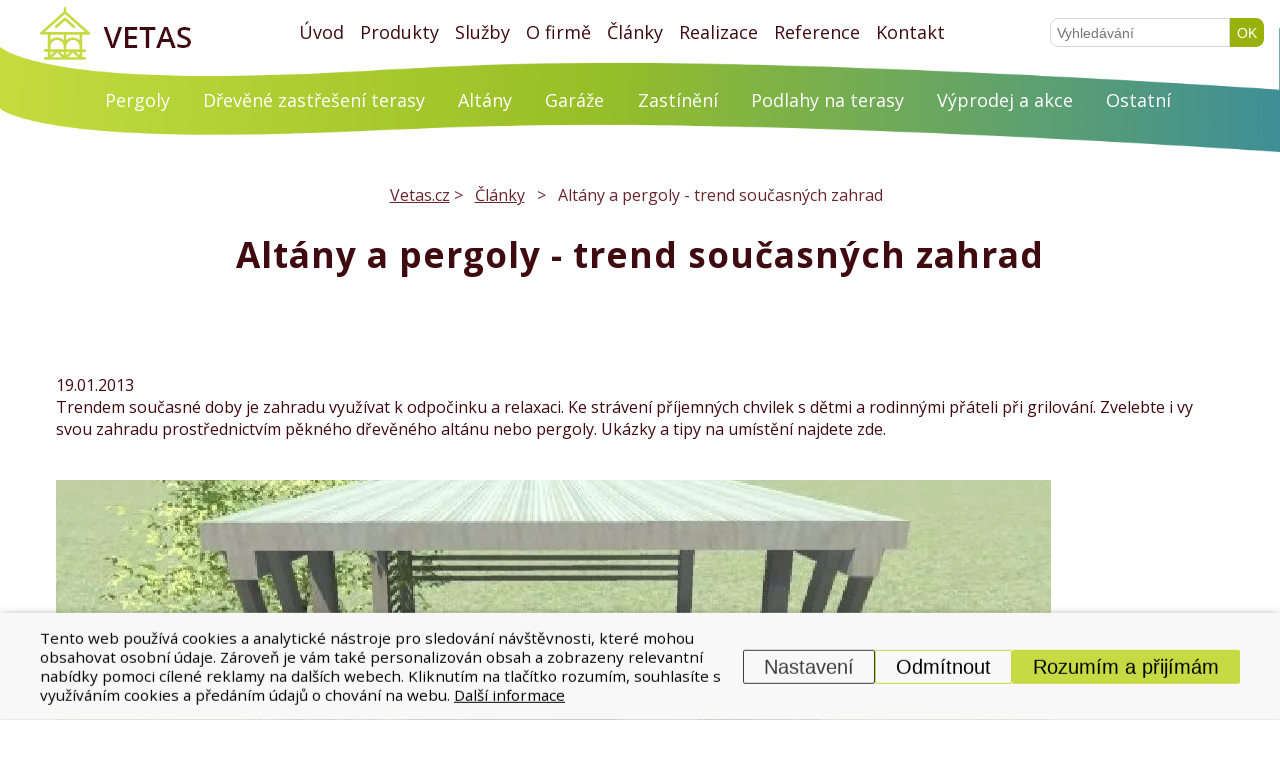

--- FILE ---
content_type: text/html; charset=UTF-8
request_url: https://www.vetas.cz/clanky/altany-pergoly-trend-zahrad
body_size: 11722
content:
<!DOCTYPE html>
<html lang="cs">
    <head>
      <meta charset="utf-8"><link rel="shortcut icon" href="/gfx/favicon.ico" />
<meta property="og:type" content="website" /> 
<meta property="og:url" content="https://www.vetas.cz/clanky/altany-pergoly-trend-zahrad" />
<meta property="og:site_name" content="Vetas.cz" />
<meta property="og:image" content="https://www.vetas.cz/data/articles/11-altany-a-pergoly-trend-soucasnych-zahrad_th.jpg" /><meta property="og:image:width" content="995" /><meta property="og:image:height" content="455" /><meta property="og:image:type" content="image/jpeg" />
<meta name="robots" content="index,follow" />
<link rel="canonical" href="https://www.vetas.cz/clanky/altany-pergoly-trend-zahrad"  />
<meta name="keywords" lang="cs" content="pergoly, altány, pergola stavebnice, zastřešení pergoly" />
<meta name="description" lang="cs" property="og:description" content="Článek o aktuálních trendech v oblasti zahradní dřevěné architektury. Důraz kladen na pergoly a altány." />
<meta content="Altány a pergoly - trend současných zahrad" property="og:title"  />
<meta name="author" content="Ing. Jiří Sedlák" />
<meta name="google-site-verification" content="TDdIEEsCjTOT-El3OVwyaPainaU7g_hYNL3Jy46ICkE" />
<meta name="msvalidate.01" content="EDADF66CE6F64D32B103220F2E5CDE9F" />
<link rel="stylesheet" type="text/css" href="/gfx/x_auto_min_dc8d501929795f183503f6da6b25f898.css"  />
<title>Altány a pergoly - trend současných zahrad  - Vetas</title>
<link rel="preload" href="/gfx/x_auto_min_bbf9d3bf565313f5ac3dd9757dfb459e.js" as="script" /><script src="/gfx/x_auto_min_bbf9d3bf565313f5ac3dd9757dfb459e.js"  priority="high" data-loadtype="sysloadjs"></script>

<script>window.comertoLayer = window.comertoLayer || {}; comertoLayer["init"] = {"time_start":new Date()};window.dataLayer = window.dataLayer || []; function gtag(){dataLayer.push(arguments);} gtag('js', new Date()); gtag('consent', 'default',{"analytics_storage":"denied","functionality_storage":"denied","security_storage":"denied","personalization_storage":"denied","ad_storage":"denied","ad_user_data":"denied","ad_personalization":"denied","wait_for_update":1000});
gtag('set', 'url_passthrough', true);
gtag('set', 'ads_data_redaction', true);
comertoLayer["consent"] = {};comertoLayer["consent"]["number"] = {"analytics":0,"marketing":0,"any":0,"all":0};comertoLayer["consent"]["bool"] = {"analytics":false,"marketing":false,"any":false,"all":false};comertoLayer["consent"]["seznam"] = {"analytics":null,"marketing":null,"any":null,"all":0};gtag('config', 'G-3BD72WGN9Z',{'anonymize_ip':true}); 
gtag('config', 'AW-657434311');

comertoLayer["page"] = {"id_template":6};comertoLayer["user"] = {"id":0,"status":false,"developer":false};comertoLayer["lang"] = {"id":1,"code":"CZ","iso-code":"cs","multi":false};if (typeof window.comertoTrackingSklikRetargeting !== 'function') {window.comertoTrackingSklikRetargeting = function(data_json){if(window.rc && window.rc.retargetingHit && data_json){ window.rc.retargetingHit(data_json); if (comertoLayer && comertoLayer.user && comertoLayer.user.developer === true) { console.log('[SYSDEV]', 'SKLIK','Retargeting - Sent immediately',data_json); }}else{window.addEventListener('comerto:tracking:loaded:sklik', function() {window.rc.retargetingHit(data_json); if (comertoLayer && comertoLayer.user && comertoLayer.user.developer === true) { console.log('[SYSDEV]', 'SKLIK','Retargeting - Sent bylistener',data_json); }})}}; };if (typeof window.comertoTrackingSklikIdentities !== 'function') {window.comertoTrackingSklikIdentities = function(data_json){if(window.sznIVA && window.sznIVA.IS && data_json){ window.sznIVA.IS.updateIdentities(data_json);if (comertoLayer && comertoLayer.user && comertoLayer.user.developer === true) { console.log('[SYSDEV]', 'SKLIK','Identity - Sent immediately',data_json); }}else{window.addEventListener('szn:identities:ready', function() {window.sznIVA.IS.updateIdentities(data_json);if (comertoLayer && comertoLayer.user && comertoLayer.user.developer === true) { console.log('[SYSDEV]', 'SKLIK','Identity - Sent bylistener',data_json); }})}}; };if (typeof window.comertoTrackingSklikConversion !== 'function') { window.comertoTrackingSklikConversion = function(data_json){if(window.rc && window.rc.conversionHit && data_json){window.rc.conversionHit(data_json);if (comertoLayer && comertoLayer.user && comertoLayer.user.developer === true) { console.log('[SYSDEV]', 'SKLIK','Conversion - Sent immediately',data_json); }}else{window.addEventListener('comerto:tracking:loaded:sklik', function() {window.rc.conversionHit(data_json);if (comertoLayer && comertoLayer.user && comertoLayer.user.developer === true) { console.log('[SYSDEV]', 'SKLIK','Conversion - Sent bylistener',data_json); }})}}; };window.retargetingConf = {"rtgId":14894,"consent":0};
if(window.retargetingConf){ comertoTrackingSklikRetargeting(window.retargetingConf); }</script>
    <meta name=viewport content="width=device-width, initial-scale=1">
    <link href="https://fonts.googleapis.com/css?family=Open+Sans:300,300i,400,400i,600,600i,700,700i,800,800i&amp;subset=latin-ext" rel="stylesheet">
</head>

<body class="id_page_111 id_parent_6 id_template_6 lang_cs mod_articles articles mod_articles_article articles_article cookie_eu_bar_shown  not_mobile not_tablet chrome chrome131 " id="page_111">
        <div id="header">
    <a id="logo_phone" href="https://www.vetas.cz/" title="Na úvodní stranu - Vetas"><img src="/gfx/logo_new.png" alt="Vetas logo" title="Vetas - Altány, pergoly, zastřešení terasy, garážové stání a další..."></a>

        <div class="menu-first-row">
          <div class="content">
             <a id="logo_link" href="https://www.vetas.cz/" title="Na úvodní stranu - Vetas"><img id="logo" src="/gfx/logo_new.png" alt="Vetas logo" title="Vetas - Altány, pergoly, zastřešení terasy, garážové stání a další..."></a>
             <ul  class="sub_0 menu " id="menu" ><li class="first  sub_0_li" id="menu_288_li"   ><a href="https://www.vetas.cz/" title="Úvodní stránka" class="first  sub_0_a"  id="menu_288_a"   >Úvod</a></li><li class=" sub_0_li" id="menu_2_li"   ><a href="https://www.vetas.cz/produkty" title="Produkty" class=" sub_0_a"  id="menu_2_a"   >Produkty</a></li><li class=" sub_0_li" id="menu_3_li"   ><a href="https://www.vetas.cz/sluzby" title="Služby" class=" sub_0_a"  id="menu_3_a"   >Služby</a></li><li class=" sub_0_li" id="menu_4_li"   ><a href="https://www.vetas.cz/o-firme" title="O firmě" class=" sub_0_a"  id="menu_4_a"   >O firmě</a></li><li class="parent  sub_0_li" id="menu_6_li"   ><a href="https://www.vetas.cz/clanky" title="Články" class="parent  sub_0_a"  id="menu_6_a"   >Články</a></li><li class=" sub_0_li" id="menu_8_li"   ><a href="https://www.vetas.cz/realizace" title="Realizace" class=" sub_0_a"  id="menu_8_a"   >Realizace</a></li><li class=" sub_0_li" id="menu_340_li"   ><a href="https://www.vetas.cz/nase-reference" title="Reference" class=" sub_0_a"  id="menu_340_a"   >Reference</a></li><li class=" sub_0_li" id="menu_9_li"   ><a href="https://www.vetas.cz/kontakt" title="Kontakt" class=" sub_0_a"  id="menu_9_a"   >Kontakt</a></li></ul>          </div>
        </div>
        <div class="menu-second-row">
            <div class="content">
                <ul  class="sub_0 menu " id="menu" ><li class="first  sub_0_li" id="menu_22_li"   ><a href="https://www.vetas.cz/produkty/zahradni-pergoly-pristresky" title="Dřevěné pergoly" class="first  sub_0_a"  id="menu_22_a"   >Pergoly</a></li><li class=" sub_0_li" id="menu_27_li"   ><a href="https://www.vetas.cz/produkty/drevene-zastreseni-terasy" title="Dřevěné zastřešení terasy" class=" sub_0_a"  id="menu_27_a"   >Dřevěné zastřešení terasy</a></li><li class=" sub_0_li" id="menu_26_li"   ><a href="https://www.vetas.cz/produkty/zahradni-altany" title="Zahradní altány dřevěné" class=" sub_0_a"  id="menu_26_a"   >Altány</a></li><li class=" sub_0_li" id="menu_43_li"   ><a href="https://www.vetas.cz/produkty/garazove-pristresky-na-auta" title="Garážové přístřešky pro auta" class=" sub_0_a"  id="menu_43_a"   >Garáže</a></li><li class=" sub_0_li" id="menu_160_li"   ><a href="https://www.vetas.cz/produkty/zastineni-pergoly-a-terasy" title="Zastínění pergoly a terasy" class=" sub_0_a"  id="menu_160_a"   >Zastínění</a></li><li class=" sub_0_li" id="menu_90_li"   ><a href="https://www.vetas.cz/produkty/terasove-podlahy" title="Dřevěná podlaha na terasu" class=" sub_0_a"  id="menu_90_a"   >Podlahy na terasy</a></li><li class="last  sub_0_li" id="menu_97_li"   ><a href="https://www.vetas.cz/produkty/vyprodej-akce-na-pergoly-altany-zastreseni-teras" title="Výprodej, akce na pergoly, altány, zastřešení teras" class="last  sub_0_a"  id="menu_97_a"   >Výprodej a akce</a></li><li id="sub_others" class="sub_0_li"><a href="https://www.vetas.cz/produkty" class="sub_0_a open">Ostatní</a><ul  class="sub_0 others_sub " id="others_sub" ><li class="first  sub_0_li" id="others_sub_185_li"   ><a href="https://www.vetas.cz/produkty/hlinikove-zastreseni-terasy" title="Hliníkové zastřešení terasy" class="first  sub_0_a"  id="others_sub_185_a"   >Hliníkové zastřešení terasy</a></li><li class=" sub_0_li" id="others_sub_28_li"   ><a href="https://www.vetas.cz/produkty/drevene-balkonove-zabradli" title="Balkonové zábradlí" class=" sub_0_a"  id="others_sub_28_a"   >Balkonové zábradlí</a></li><li class=" sub_0_li" id="others_sub_44_li"   ><a href="https://www.vetas.cz/produkty/drevene-zastavky-cekarny" title="Zastávky, čekárny" class=" sub_0_a"  id="others_sub_44_a"   >Zastávky, čekárny</a></li><li class="last  sub_0_li" id="others_sub_100_li"   ><a href="https://www.vetas.cz/produkty/zastreseni-balkonu-a-lodzii" title="Zastřešení balkonů a lodžií" class="last  sub_0_a"  id="others_sub_100_a"   >Zastřešení balkonů a lodžií</a></li></ul></li></ul>            </div>
        </div>
        <div class="search_container " id="search_container"  itemscope itemtype="https://schema.org/WebSite"><meta itemprop="name" content="Vetas.cz"/><meta itemprop="url" content="https://www.vetas.cz/"/><form action="https://www.vetas.cz/search-1" method="get" name="ms1" id="form_ffms1"   itemprop="potentialAction" itemscope itemtype="https://schema.org/SearchAction"  ><input type="hidden" name="" value="" /><meta itemprop="target" content="https://www.vetas.cz/search-1?query={form_ffms1_searchfor}"/><div class="search_form"><input type="text" class="form form_text" name="form_ffms1_searchfor" value="" id="form_ffms1_searchfor" title="Vyhledávání"  itemprop="query-input"    placeholder="Vyhledávání"  /></div><div class="search_form_submit"><input class="form_submit" type="submit"  value="OK"  id="form_ffms1_"  /></div></form><!-- FormSize: 2/9999 --></div>        <div class="menu-hamburger">
        <div class="menu-hamburger-line menu-hamburger-line-1"></div>
        <div class="menu-hamburger-line menu-hamburger-line-2"></div>
          <div class="menu-hamburger-line menu-hamburger-line-3"></div>
        </div>
    </div>
<div class="heading-clear-subpage">
    <div id="breadcrumbs">
        <span itemscope itemtype="https://schema.org/BreadcrumbList" aria-label="Breadcrumb"><a href="https://www.vetas.cz/" title="Vetas.cz" class="breadcrumbs_item home" id="breadcrumbs_a_root">Vetas.cz</a> <span class="breadcrumbs_spacer" role="separator" id="breadcrumbs_s_root">></span> <span class="breadcrumbs_item" itemprop="itemListElement" itemscope itemtype="https://schema.org/ListItem" id="breadcrumbs_i_6"><meta itemprop="position" content="1" /><a href="https://www.vetas.cz/clanky" title="Články" itemprop="item"  id="breadcrumbs_a_6"><span class="breadcrumbs_item_name" itemprop="name">Články</span></a></span> <span class="breadcrumbs_spacer" role="separator" id="breadcrumbs_s_6">></span> <span class="breadcrumbs_item" itemprop="itemListElement" itemscope itemtype="https://schema.org/ListItem" id="breadcrumbs_i_111"><meta itemprop="position" content="2" /><a href="https://www.vetas.cz/clanky/altany-pergoly-trend-zahrad" title="Altány a pergoly - trend současných zahrad" itemprop="item" aria-current="page" id="breadcrumbs_a_111"></a><span class="breadcrumbs_item_name" itemprop="name">Altány a pergoly - trend současných zahrad</span></span></span>        </div>
        <h1>Altány a pergoly - trend současných zahrad </h1>
        </div>
    </div>

<div class="subpage-content">

    <div class="articles_art_container " id="articles_art_container_1" itemscope itemtype="https://schema.org/Article" ><span  itemprop="publisher"  itemscope itemtype="https://schema.org/Organization" ><div itemprop="logo" itemscope itemtype="https://schema.org/ImageObject"><meta itemprop="url" content="http://www.vetas.cz/gfx/logo-vetas-altany-pergoly-zastreseni-terasy-garazove-stani.png"><meta itemprop="width" content="131"><meta itemprop="height" content="70"></div><meta itemprop="name" content="Ing. Jiří Sedlák - Vetas.cz"></span><meta itemscope itemprop="mainEntityOfPage"  itemType="https://schema.org/WebPage" itemid="https://google.com/article"/><div class="articles_art_item   articles_mod_id_1"><meta  itemprop="headline"  content="Altány a pergoly - trend současných zahrad"><meta itemprop="name" content="Altány a pergoly - trend současných zahrad"><meta  itemprop="url" content="https://www.vetas.cz/clanky/altany-pergoly-trend-zahrad"><div class="articles_art_date"><span class="articles_art_date_published"  itemprop="datePublished"  content="2013-01-19T00:00:00+01:00" >19.01.2013</span><meta  itemprop="dateModified"  content="2020-11-13T11:15:18+01:00"  /></div><span  itemprop="author" itemscope itemtype="https://schema.org/Person" ><meta  itemprop="name"  content="Ing. Jiří Sedlák" /></span><div class="articles_art_perex"  itemprop="description">Trendem současné doby je zahradu využívat k odpočinku a relaxaci. Ke strávení příjemných chvilek s dětmi a rodinnými přáteli při grilování. Zvelebte i vy svou zahradu prostřednictvím pěkného dřevěného altánu nebo pergoly. Ukázky a tipy na umístění najdete zde.</div><div class="articles_art_text"  itemprop="articleBody"><figure class="fimg img_th articles_data articles_art_thumb"  id="articles_data_11_th"  itemscope itemtype="http://schema.org/ImageObject" itemprop="image" ><meta itemprop="name" content="Altány a pergoly - trend současných zahrad"><a class="fimg_wrp " href="/data/articles/11-altany-a-pergoly-trend-soucasnych-zahrad_th.jpg" title="Altány a pergoly - trend současných zahrad" target="__new_ref"  data-lightbox="art"  itemprop="contentUrl" ><meta itemprop="url" content="/data/articles/11-altany-a-pergoly-trend-soucasnych-zahrad_th.jpg"><link rel="preload" as="image" href="/data/articles/11-altany-a-pergoly-trend-soucasnych-zahrad_th_thumbb.webp"  /><picture class="fimg_pic lzl articles_art_thumb_picture"  width="995" height="400" ><source data-srcset="/data/articles/11-altany-a-pergoly-trend-soucasnych-zahrad_th_thumbb.webp"  width="995" height="400"  type="image/webp"><source data-srcset="/data/articles/11-altany-a-pergoly-trend-soucasnych-zahrad_th_thumbb.jpg"  width="995" height="400"  type="image/jpeg"><noscript><img src="/data/articles/11-altany-a-pergoly-trend-soucasnych-zahrad_th_thumbb.jpg"  width="995" height="400"  class="fimg_img fimg_img_noscript articles_small_list_img" alt="Altány a pergoly - trend současných zahrad"/></noscript><img data-src="/data/articles/11-altany-a-pergoly-trend-soucasnych-zahrad_th_thumbb.jpg"   width="995" height="400"  class="fimg_img articles_small_list_img" alt="Altány a pergoly - trend současných zahrad"  style="--loc-ratio: 995 / 400;" /></picture></a><meta itemprop="thumbnail" content="/data/articles/11-altany-a-pergoly-trend-soucasnych-zahrad_th_thumb.jpg"><meta itemprop="thumbnail" content="/data/articles/11-altany-a-pergoly-trend-soucasnych-zahrad_th_thumb.webp"><meta itemprop="thumbnail" content="/data/articles/11-altany-a-pergoly-trend-soucasnych-zahrad_th_thumbb.jpg"><meta itemprop="thumbnail" content="/data/articles/11-altany-a-pergoly-trend-soucasnych-zahrad_th_thumbb.webp"></figure><p><em><img style="float: right; margin: 10px;" title="Výroba pergol - Vetas" src="/data/clanky/vyroba-pergol-vetas.jpg" alt="Výroba pergol - Vetas" width="300" /></em>K tomu nám velice dobře poslouží <a href="https://www.vetas.cz/produkty/zahradni-altany">altány</a> a pergoly, které nám zpříjemní chvíle na zahradě. Pokud mátě větší zahradu, doporučujeme <a href="https://www.vetas.cz/produkty/zahradni-altany">zahradní altán</a> a <a href="http://www.vetas.cz/produkty/zahradni-pergoly-pristresky/zastreseni-pergoly">zastřešené pergoly</a>, které v parném létě zajistí dostatek stínu.<br /><br /></p>
<h2>Různé druhy pergol</h2>
<p><a href="https://www.vetas.cz/produkty/zahradni-pergoly-pristresky">Pergoly</a>, které jsou určeny pouze jako podpěry pro popínavé rostliny, nám zase poslouží v místech, kde potřebujeme oddělit část zahrady, např. užitkovou zahradu od okrasné. Dobrým řešením jsou taktéž <a href="https://www.vetas.cz/produkty/zahradni-pergoly-pristresky/pergoly-ke-zdi">pergoly ke zdi</a>, které šetří místo.<br /><br /><em><img style="float: left; margin: 10px;" title="Zahradní altány - Vetas" src="/data/clanky/zahradni-altany-vetas.jpg" alt="Zahradní altány - Vetas" width="200" /></em><br /><br />Pokud kupujete pergolu, můžete si ji nechat buď zhotovit na zakázku, nebo zvolit tzv. „<a href="http://www.vetas.cz/produkty/zahradni-pergoly-pristresky/pergola-stavebnice">pergola stavebnice</a>“. Jestliže se rozhodujete, jakou zahradní pergolu si nechat zhotovit na míru, pak vám určitě pomohou inspirační fotografie: <a href="http://www.vetas.cz/realizace/pergoly-fotogalerie">pergoly fotogalerie</a>.</p></div></div></div><div class="cform_container cform_id_1  cform_with_placeholders" id="cform_1"  data-cform-id="1"><h2 class="cform_name">Máte zájem o zakázkovou výrobu?</h2><form action="https://www.vetas.cz/cform-send-1" method="post" enctype="multipart/form-data" name="cf1" id="form_ffcf1"  onsubmit="return form_test_ffcf1();" ><input type="hidden" name="form[cf1][xi][db_table]" value="mod_cform_savedforms_1" /><input type="hidden" name="form[cf1][xi][SFID]" value="b1713d0264211357986a67e38da7b2c8" /><input type="hidden" name="form[cf1][xi][AST]" value="8be20a8056c6b12cfe891469e1fd9184|17644688732" /><input type="hidden" name="form[cf1][xi][ASH]" value="email" /><style>.athp17644688731842_email{position:fixed;top:-1000px;visibility:collapse;z-index:-1;}</style><input type="email" name="form[cf1][ts][email]" value="" class="athp17644688731842_email" tabindex="-1" autocomplete="athp_email_1764468873" autocorrect="off" autocapitalize="none" spellcheck="false"><input type="hidden" class="form form_hidden" name="form[cf1][tt][date]" value="1764468873" id="form_ffcf1_date" title="date"    /><input type="hidden" class="form form_hidden" name="form[cf1][av][sfid]" value="6465fe84455c56c155f8c16ffc40e298" id="form_ffcf1_sfid" title="sfid"    /><input type="hidden" class="form form_hidden" name="form[cf1][av][ipid]" value="6a4bb9b2368cecbcac0181ca797c7d35" id="form_ffcf1_ipid" title="ipid"    /><input type="hidden" class="form form_hidden" name="form[cf1][av][jdid]" value="55" id="form_ffcf1_jdid_4468873r" title="jdid"    /><script>try { setTimeout(function() { requestAnimationFrame(function() { document.getElementById('form_ffcf1_jdid_4468873r').value = Math.round(3*27); }); }, 500); } catch (e) {}</script><input type="hidden" class="form form_hidden" name="form[cf1][tt][from_page]" value="Altány a pergoly - trend současných zahrad" id="form_ffcf1_from_page" title="from_page"    /><input type="hidden" class="form form_hidden" name="form[cf1][tt][from_pageurl]" value="https://www.vetas.cz/clanky/altany-pergoly-trend-zahrad" id="form_ffcf1_from_pageurl" title="from_pageurl"    /><div class="cform_cleartext cform_item_id_7 cform_item_type_cleartext cform_item_type_cleartext" ><div class="cform_text cform_text_id_7 cform_text_type_cleartext">Kontaktní údaje</div><div class="cform_form cform_form_id_7 cform_form_type_cleartext"></div></div><div class="cform_item cform_item_id_1 cform_item_type_text cform_required" ><div class="cform_form cform_form_id_1 cform_form_type_text cform_required"><input type="text" class="form form_text form_autocomplete" name="form[cf1][tt][1]" value="" id="form_ffcf1_1" title="Vaše jméno"   autocomplete="name"   placeholder="Vaše jméno"  required  /><input type="hidden" name="form[cf1][xt][MANDATORY][1]" value="1"/></div></div><div class="cform_item cform_item_id_6 cform_item_type_text cform_required" ><div class="cform_form cform_form_id_6 cform_form_type_text cform_required"><input type="text" class="form form_text form_autocomplete" name="form[cf1][tt][6]" value="" id="form_ffcf1_6" title="Město"   autocomplete="address-level2"   placeholder="Město"  required  /><input type="hidden" name="form[cf1][xt][MANDATORY][6]" value="1"/></div></div><div class="cform_item cform_item_id_2 cform_item_type_text cform_required" ><div class="cform_form cform_form_id_2 cform_form_type_text cform_required"><input type="tel" class="form form_text form_tel form_autocomplete" name="form[cf1][tt][2]" value="" id="form_ffcf1_2" title="Váš telefon"   autocomplete="tel"   placeholder="Váš telefon"  required  /><input type="hidden" name="form[cf1][xt][MANDATORY][2]" value="1"/><input type="hidden" name="form[cf1][xt][PHONE_FORMAT_REQUIRED][2]" value="1"/></div></div><div class="cform_item cform_item_id_3 cform_item_type_text cform_required" ><div class="cform_form cform_form_id_3 cform_form_type_text cform_required"><input type="email" class="form form_text form_email form_autocomplete" name="form[cf1][tt][3]" value="" id="form_ffcf1_3" title="Váš email"   autocomplete="email"   placeholder="Váš email"  required  /><input type="hidden" name="form[cf1][xt][MANDATORY][3]" value="1"/><input type="hidden" name="form[cf1][xt][EMAIL_FORMAT_REQUIRED][3]" value="1"/></div></div><div class="cform_cleartext cform_item_id_8 cform_item_type_cleartext cform_item_type_cleartext" ><div class="cform_text cform_text_id_8 cform_text_type_cleartext">Specifikace zakázky</div><div class="cform_form cform_form_id_8 cform_form_type_cleartext"></div></div><div class="cform_item cform_item_id_9 cform_item_type_text" ><div class="cform_form cform_form_id_9 cform_form_type_text"><input type="text" class="form form_text" name="form[cf1][tt][9]" value="" id="form_ffcf1_9" title="Délka x šířka"    placeholder="Délka x šířka"  /></div></div><div class="cform_item cform_item_id_10 cform_item_type_text" ><div class="cform_form cform_form_id_10 cform_form_type_text"><input type="text" class="form form_text" name="form[cf1][tt][10]" value="" id="form_ffcf1_10" title="Specifikace provedení - případně vložte odkaz na naši referenci"    placeholder="Specifikace provedení - případně vložte odkaz na naši referenci"  /></div></div><div class="cform_cleartext cform_item_id_11 cform_item_type_cleartext cform_item_type_cleartext" ><div class="cform_text cform_text_id_11 cform_text_type_cleartext">Fotografie domu</div><div class="cform_form cform_form_id_11 cform_form_type_cleartext">Nahrajte fotografie místa, terasy, domu, kde bude pergola realizována.</div></div><div class="cform_item cform_item_id_12 cform_item_type_file" ><div class="cform_text cform_text_id_12 cform_text_type_file"><label class="cform_label  cform_label_id_12 cform_label_type_file_label" for="form_ffcf1_12">Vybrat soubory</label></div><div class="cform_form cform_form_id_12 cform_form_type_file"><input type="file"   name="form[cf1][fe][12]"  class="form form_file" id="form_ffcf1_12"  /><input type="hidden" name="form[cf1][xf][FILE_NAME_SECURE][12]" value="cff" /><input type="hidden" name="form[cf1][xf][FILE_SECURITY][12]"  value="15509dde5539c4ffaacfa1fafdeefc74" /></div></div><div class="cform_item cform_item_id_4 cform_item_type_textarea cform_required" ><div class="cform_form cform_form_id_4 cform_form_type_textarea cform_required"><textarea cols="20" rows="5" class="form form_textarea" name="form[cf1][tt][4]" id="form_ffcf1_4" title="Další popis"    placeholder="Další popis" ></textarea><input type="hidden" name="form[cf1][xt][MANDATORY][4]" value="1"/></div></div><div class="cform_cleartext cform_item_id_13 cform_item_type_cleartext cform_item_type_cleartext" ><div class="cform_text cform_text_id_13 cform_text_type_cleartext">Text s obrázkem</div><div class="cform_form cform_form_id_13 cform_form_type_cleartext">Pošlete nám nezávaznou
poptávku a my Vás budeme
kontaktovat.<br>
<img src="/gfx/form-img.jpg"><br>
nebo volejte<br>
<a href="tel: 602 538 577"> 602 538 577</a>
</div></div><div class="cform_item cform_item_type_submit"><div class="cform_form_submit"><input class="form_submit" type="submit"  value="Odeslat"  id="form_ffcf1_"  /></div></div><input type="hidden" name="form[cf1][xi][security]" value="1ddd95470f2e2b2f8871c2c8f0ff3b70|SFID;AST;ASH" /></form><script >var is_sended;var reg_email_test = /^([A-Za-z0-9_\-\.])+\@([A-Za-z0-9_\-\.])+\.([A-Za-z]{2,13})$/;
var reg_phone_test = /^[+]?[()/0-9. -]{9,}$/;


function form_test_ffcf1(){
var p_t = "";var p_rc = new Array();var p_rt = new Array();
if(is_sended==true){p_t+="Formulář se již odesílá, prosím čekejte!";}
else if(MyObjById('form_ffcf1_1').value=='' && MyObjById('form_ffcf1_1').value!='0'){p_t+="Údaj Vaše jméno je povinný!"+"\n";}else if(MyObjById('form_ffcf1_6').value=='' && MyObjById('form_ffcf1_6').value!='0'){p_t+="Údaj Město je povinný!"+"\n";}else if(MyObjById('form_ffcf1_2').value=='' && MyObjById('form_ffcf1_2').value!='0'){p_t+="Údaj Váš telefon je povinný!"+"\n";}else if(MyObjById('form_ffcf1_2').value!='' && reg_phone_test.test(MyObjById('form_ffcf1_2').value)==false){p_t+="V poli Váš telefon jste nezadali telefon ve správném formátu!"+"\n";}else if(MyObjById('form_ffcf1_3').value=='' && MyObjById('form_ffcf1_3').value!='0'){p_t+="Údaj Váš email je povinný!"+"\n";}else if(MyObjById('form_ffcf1_3').value!='' && reg_email_test.test(MyObjById('form_ffcf1_3').value)==false){p_t+="V poli Váš email jste nezadali email ve správném formátu!"+"\n";}else if(MyObjById('form_ffcf1_4').value=='' && MyObjById('form_ffcf1_4').value!='0'){p_t+="Údaj Další popis je povinný!"+"\n";}

if(p_t!=""){alert(p_t);return false;}else{is_sended=1;return true;}
};
</script><!-- FormSize: 29/9999 --></div>
</div>

    <div id="footer">
    <img id="footerWave" data-src="/gfx/newhp/footerWave.png" alt="" class="lzl">
        <div id="footer_wrapper">

            <div class="content">

            <div id="footer_center">

            	<p><em>V našem sortimentu najdete pergoly, altány, zastřešení teras a garážová stání v sériovém (stavebnicovém) provedení, ale i atypické dřevěné stavby, dle námi vytvořeného návrhu nebo dle vašeho vlastního projektu. Vyrábíme veškeré menší zahradní stavby na zakázku. Včetně zahradních domečků, wpc teras, přístřešků a dřevěného zábradlí pro pergoly na terasy. Kvalitní pergoly, altány a terasy pro Vysočinu. <br /></em></p>
            </div>
            <div class="flex-wrapper flexFooterLink">
                <div class="footerSlider">
                <strong> Ing. Jiří Sedlák - Vetas</strong><br>
                    Čechova 245<br>
                    584 01 Ledeč nad Sázavou<br>
                    +420 602 490 796<br><br>
                </div>
                <div>
                <ul id="footer_menu" class="footer_menu footer_menu"><li class="footer_menu_li active first "  id="footer_menu_288_li"><a href="https://www.vetas.cz/" title="Úvodní stránka" id="footer_menu_288_a">Úvod</a></li><li class="footer_menu_li "  id="footer_menu_2_li"><a href="https://www.vetas.cz/produkty" title="Produkty" id="footer_menu_2_a">Produkty</a></li><li class="footer_menu_li "  id="footer_menu_6_li"><a href="https://www.vetas.cz/clanky" title="Články" id="footer_menu_6_a">Články</a></li><li class="footer_menu_li "  id="footer_menu_8_li"><a href="https://www.vetas.cz/realizace" title="Realizace" id="footer_menu_8_a">Realizace</a></li><li class="footer_menu_li "  id="footer_menu_336_li"><a href="https://www.vetas.cz/o-webu/cookies" title="Cookies" id="footer_menu_336_a">Cookies</a></li><li class="footer_menu_li last "  id="footer_menu_9_li"><a href="https://www.vetas.cz/kontakt" title="Kontakt" id="footer_menu_9_a">Kontakt</a></li></ul>                </div>
                <div>
                    <a href="/mapa-webu">Mapa webu </a>
                    <a href="https://www.vetas.cz/produkty/zahradni-altany">Altány</a>
        			<a href="https://www.vetas.cz/produkty/zahradni-pergoly-pristresky">Pergoly</a>
        			<a href="https://www.vetas.cz/produkty/drevene-zastreseni-terasy">Zastřešení terasy</a>
                    <a href="https://www.vetas.cz/produkty/hlinikove-zastreseni-terasy">Hliníkové zastřešení terasy</a>
                </div>
                <div>
                    <a href="https://www.vetas.cz/produkty/garazove-pristresky-na-auta/garazove-stani">Garážové stání</a>
        			<a href="https://www.vetas.cz/realizace/pergoly-fotogalerie">Pergoly fotogalerie</a>
        			<a href="https://www.vetas.cz/clanky/stavebnice-pergoly">Pergola stavebnice</a>
                    <a href="https://www.vetas.cz/produkty/zahradni-altany">Zahradní altán</a>
                    <a href="https://www.vetas.cz/produkty/drevene-balkonove-zabradli">Dřevěné balkonové zábradlí</a>
                </div>
                <div>

        			<a href="https://www.vetas.cz/realizace/zastreseni-terasy-fotogalerie">Zastřešení terasy fotogalerie</a>
        			<a href="https://www.vetas.cz/produkty/zahradni-pergoly-pristresky/zastreseni-pergoly">Zastřešení pergoly</a>
        			<a href="https://www.vetas.cz/produkty/garazove-pristresky-na-auta">Přístřešek na auto</a>
        			<a href="https://www.vetas.cz/produkty/zahradni-pergoly-pristresky/pergoly-ke-zdi">Pergoly ke zdi</a>
                    <a href="https://www.vetas.cz/produkty/drevene-zastavky-cekarny">Dřevěné zastávky, čekárny</a>
                </div>
                <div>              		<a href="https://www.vetas.cz/produkty/drevene-zastreseni-terasy/zastineni-terasy">Zastínění terasy</a>
        			<a href="https://www.vetas.cz/produkty/zahradni-pergoly-pristresky/zastineni-pergoly">Zastínění pergoly</a>
                    <a href="https://www.vetas.cz/produkty/zahradni-altany/zahradni-altany-3x3">Zahradní altán 3x3m</a>
                    <a href="https://www.vetas.cz/produkty/zastreseni-balkonu-a-lodzii">Zastřešení balkonů a lodžií</a>
                </div>
            </div>
            <div class="flex-wrapper lastLinks">
            <div>
            Copyright ©  Ing. Jiří Sedlák - Vetas
            </div>

            <div id="footerFacebook">
                <a href="https://www.facebook.com/VetasPergolyAltanyZastreseni" target="_blank">Jsme na Facebooku <img data-src="/gfx/fb.png" alt="FB ico" width="29" height="29" class="fb_ico lzl"></a>
            </div>

            <div class="webAuthor">Tvorbu WWW stránek a SEO zajišťuje <a class="inline" href="https://www.comerto.com">Comerto</a>.</div>
            </div>
            </div>

        </div>

    </div>

    </div>

        





<div id="cookie_eu_bar" class="cookie_eu_bar cookie_eu_bar_barscreen " role="dialog" aria-modal="true" aria-label="Informace o cookies"><div id="cookie_eu_container" class="cookie_eu_container"><div id="cookie_eu_bar_primary" class="cookie_eu_bar_primary opened"><div id="cookie_eu_bar_primary_container" class="cookie_eu_bar_primary_container"><div id="cookie_eu_bar_text" class="cookie_eu_bar_text"><div id="cookie_eu_bar_text_subcont" class="cookie_eu_bar_text_subcont"><p class="cookie_eu_bar_text_p cookie_eu_bar_primary_text_p">Tento web používá cookies a analytické nástroje pro sledování návštěvnosti, které mohou obsahovat osobní údaje. Zároveň je vám také personalizován obsah a zobrazeny relevantní nabídky pomoci cílené reklamy na dalších webech. Kliknutím na tlačítko rozumím, souhlasíte s využíváním cookies a předáním údajů o chování na webu. <a href="https://www.vetas.cz/o-webu/cookies" class="cookie_eu_bar_more" >Další informace</a></p></div></div><div id="cookie_eu_bar_buttons" class="cookie_eu_bar_buttons"><button id="cookie_eu_bar_button_settings" class="button settings btncssdef" aria-label="Nastavení">Nastavení</button> <button id="cookie_eu_bar_refuse" class="button refuse btncssdef" aria-label="Odmítnout">Odmítnout</button> <button id="cookie_eu_bar_button" class="button accept CookiesOK btncssdef" aria-label="Rozumím a přijímám">Rozumím a přijímám</button> </div></div></div><div id="cookie_eu_bar_settings" class="cookie_eu_bar_settings closed"><div id="cookie_eu_bar_settings_container" class="cookie_eu_bar_settings_container"><div id="cookie_eu_bar_text" class="cookie_eu_bar_text"><h2 class="cookie_eu_bar_header">Nastavení</h2><p class="cookie_eu_bar_text_p cookie_eu_bar_primary_text_p">Tento web používá cookies a analytické nástroje pro sledování návštěvnosti, které mohou obsahovat osobní údaje. Zároveň je vám také personalizován obsah a zobrazeny relevantní nabídky pomoci cílené reklamy na dalších webech. Kliknutím na tlačítko rozumím, souhlasíte s využíváním cookies a předáním údajů o chování na webu. <a href="https://www.vetas.cz/o-webu/cookies" class="cookie_eu_bar_more" >Další informace</a></p></div><form id="cookie_eu_bar_settings_parts" class="cookie_eu_bar_settings_parts" autocomplete="off"><div class="cookie_eu_bar_settings_part"><div class="cookie_eu_bar_settings_ptext"><h3 class="cookie_eu_bar_settings_pheader">Technické cookies</h3>Jsou nezbytné pro funkci webu jako takového.</div><div class="cookie_eu_bar_settings_pcheck"><input name="technical" type="checkbox" class="cookie_eu_bar_settings_checkbox" autocomplete="xoff-1764468873-technical"  disabled="disabled" checked="checked" ></div></div><div class="cookie_eu_bar_settings_part"><div class="cookie_eu_bar_settings_ptext"><h3 class="cookie_eu_bar_settings_pheader">Analytické cookies</h3>Jedná se o nástroje pro analýzu návštěvnosti jako Google Analytics.</div><div class="cookie_eu_bar_settings_pcheck"><input name="analytics" type="checkbox" class="cookie_eu_bar_settings_checkbox" autocomplete="xoff-1764468873-analytics" ></div></div><div class="cookie_eu_bar_settings_part"><div class="cookie_eu_bar_settings_ptext"><h3 class="cookie_eu_bar_settings_pheader">Reklamní cookies</h3>Pro zobrazení relevantních reklam pro vás, v systémech jako Google Adwords nebo Seznam Sklik.</div><div class="cookie_eu_bar_settings_pcheck"><input name="marketing" type="checkbox" class="cookie_eu_bar_settings_checkbox" autocomplete="xoff-1764468873-marketing" ></div></div></form><div id="cookie_eu_bar_settings_buttons" class="cookie_eu_bar_buttons"><button id="cookie_eu_settings_button_settings" class="button settings btncssdef">Zpět</button><button id="cookie_eu_settings_button_refuse" class="button refuse CookiesOK btncssdef">Odmítnout všechny</button><button id="cookie_eu_settings_button_partly" class="button accept CookiesOK btncssdef">Uložit nastavení</button></div></div></div></div></div><style>#cookie_eu_bar {
                    contain: layout;
                    box-sizing: border-box;
                    
                    position: fixed;
                    left: 0px;
                    right: 0px;
                    width: 100%;

                    z-index: 888;
                    
                    font-size: inherit;
                    text-align:left;
                    top: 100%;transform: translateY(-100%);
                }
                body.mobile #cookie_eu_bar .cookie_eu_container {font-size: 0.95rem;}

                #cookie_eu_bar.closed{
                    display:none;
                    z-index: -1;
                }
                #cookie_eu_bar h2{
                    font-size: 1.5em;
                    margin: 0 0 0.5em 0;
                    color: inherit;
                }
                #cookie_eu_bar h3{
                    font-size: 1.25em;
                    margin: 0 0 0.5em 0;
                    color: inherit;
                }

                
                #cookie_eu_bar .cookie_eu_container{
                    padding:0.5em 1em;
                    box-sizing: border-box;
                    
                    max-height: 80vh;
                    overflow:auto;
                    /* box-shadow: 0 2px 5px 0 rgba(0, 0, 0, 0.26), 0 2px 10px 0 rgba(0, 0, 0, 0.16);  */
                    box-shadow: 0 2px 5px 0 rgba(0, 0, 0, 0.32), 0 2px 10px 0 rgba(0, 0, 0, 0.22); 
                    color: #000000;
                    background-color: #f8f8f8;
                }
                #cookie_eu_bar .cookie_eu_bar_primary_container, .cookie_eu_bar_settings{max-width: 1200px; } 
                #cookie_eu_bar .cookie_eu_bar_primary, #cookie_eu_bar .cookie_eu_bar_primary_container,
                #cookie_eu_bar .cookie_eu_bar_settings{
                  display:flex;
                  flex-wrap:wrap;
                  align-items:center;
                  justify-content:space-between;
                  box-sizing: border-box;
                  width: 100%;
                  margin: 0 auto;
                }
                #cookie_eu_bar h2{
                  /* margin: 0 0 0.25em 0; */
                  margin: 0;
                }

                #cookie_eu_bar a{
                  color: #000000;
                }
                #cookie_eu_bar .cookie_eu_bar_text,
                #cookie_eu_bar .cookie_eu_bar_buttons{
                    margin:0.5em 0;
                    display:block;
                    box-sizing:border-box;
                    flex-shrink: 1;
                    flex-grow: 1;
                }
                
                #cookie_eu_bar .cookie_eu_bar_text p:first-of-type{
                  margin-top: 0;
                }
                #cookie_eu_bar .cookie_eu_bar_text p:last-of-type{
                  margin-bottom: 0;
                }
                
                #cookie_eu_bar .cookie_eu_bar_text, 
                #cookie_eu_bar .cookie_eu_bar_settings_ptext{
                  font-size: 1em;
                  line-height: 1.25;
                  text-align:left;
                }

                #cookie_eu_bar .cookie_eu_bar_text{
                  flex-basis: calc(70% - 10em);
                  max-height: 55555555555555555px;
                }
                

                #cookie_eu_bar.cookie_eu_bar_barscreen .cookie_eu_bar_text{
                    font-size: 0.95em;
                }
                
                #cookie_eu_bar .cookie_eu_bar_text_subcont{
                  overflow:hidden;
                }
                #cookie_eu_bar .cookie_eu_bar_text_subcont.closed{
                  height: 0px;
                }
                

                #cookie_eu_bar .cookie_eu_bar_header{
                    margin-top: 0;
                    margin-bottom: 0.5em;
                }
                #cookie_eu_bar.compressed .cookie_eu_bar_header{
                  margin-bottom: 0em;
                }

                #cookie_eu_bar .opened{
                
                }
                #cookie_eu_bar .closed{
                    display:none;
                }
                
                #cookie_eu_bar .cookie_eu_bar_buttons{
                    display:flex;
                    align-items:center;
                    align-content:center;
                    justify-content: flex-end;
                    flex-shrink: 0;
                    /* margin: -0.5em 0; */
                    margin: 0;
                    gap: 0.5em;
                    
                    flex-basis: fit-content;
                    flex-wrap:wrap;
                }
                
                #cookie_eu_bar .btncssdef , 
                #cookie_eu_show_bar {
                    border-radius:2px;
                    background-color: transparent;
                    padding:0.25em 1em;
                    /* margin: 0.5em; */
                    cursor: pointer;
                    font-size:1.25em;
                    line-height:1.1;
                    display:inline-block;
                    border:1px solid #000000;
                    color: #000000;
                }
                #cookie_eu_bar .btncssdef.settings{
                    opacity: 0.75; 
                }
                #cookie_eu_bar .btncssdef.refuse{
                  border-color: rgba(196,219,67,1);
                }
                #cookie_eu_bar .btncssdef.accept , #cookie_eu_show_bar {
                  background-color: rgba(196,219,67,1);
                  border-color: rgba(196,219,67,1);
                  color: #000000;
                }
                #cookie_eu_bar .btncssdef.accept:hover , #cookie_eu_show_bar:hover{
                    opacity: 0.95;
                }
                #cookie_eu_bar .cookie_eu_bar_settings_container{
                    width: 100%;
                }
                #cookie_eu_bar .cookie_eu_bar_settings_parts{
                    display:block;
                    padding:0;
                    margin: 0;
                }
                #cookie_eu_bar .cookie_eu_bar_settings_part{
                    margin: 1em 0;
                    padding: 0em 0 1em 0;
                    display:flex;
                    flex-wrap:wrap;
                    border-bottom: 1px solid rgba(196,219,67,1);
                }
                
                #cookie_eu_bar h2.cookie_eu_bar_settings_pheader,
                #cookie_eu_bar h3.cookie_eu_bar_settings_pheader{
                    margin-top: 0;
                    margin-bottom: 0.2em;
                }
                #cookie_eu_bar .cookie_eu_bar_settings_ptext{
                    flex-grow: 1;
                    flex-basis: calc(100% - 4em);
                }
                #cookie_eu_bar .cookie_eu_bar_settings_pcheck{
                    flex-grow: 0;
                    padding-left: 1em;
                    align-self: flex-end;
                }
                #cookie_eu_bar .cookie_eu_bar_settings_checkbox{
                    font-size: 2em;
                    width: 1em;
                    height: 1em;
                    cursor: pointer;
                    color: rgba(196,219,67,1);
                    border-color: rgba(196,219,67,1);
                }
                

                #cookie_eu_bar.cookie_eu_bar_fullscreen{
                    top: 0px;
                    bottom: 0px;
                    background-color: rgba(255,255,255,0.5);
                    padding: 2em;
                    
                    display:flex;
                    justify-content:center;
                    align-items:center;
                }
                #cookie_eu_bar.cookie_eu_bar_fullscreen .cookie_eu_container{
                    border-radius: 1em;
                    padding: 2em;
                    width: max(80%,800px);
                }
                #cookie_eu_bar.cookie_eu_bar_fullscreen .cookie_eu_bar_text,
                #cookie_eu_bar.cookie_eu_bar_fullscreen .cookie_eu_bar_buttons{
                    width: 100%;
                    flex-basis:unset;
                }
                #cookie_eu_bar.cookie_eu_bar_fullscreen .cookie_eu_bar_buttons{
                    margin-top: 2em;
                }
                #cookie_eu_bar.cookie_eu_bar_fullscreen .button {
                }

                </style><link rel="preconnect" href="https://c.seznam.cz"><script data-loadinfo="footer">window.addEventListener('DOMContentLoaded', function() { setTimeout(() => {if (comertoLayer && comertoLayer.user && comertoLayer.user.developer === true) { console.log('[SYSDEV]', 'SKLIK', 'RC.js - Preparing'); }const skscr = document.createElement('script');skscr.defer = true; skscr.fetchPriority = 'low';skscr.src = 'https://c.seznam.cz/js/rc.js';skscr.setAttribute('data-loadtype', 'system');skscr.onload = function() {if (comertoLayer && comertoLayer.user && comertoLayer.user.developer === true) { console.log('[SYSDEV]', 'SKLIK', 'RC.js - Loaded'); }const loc_event = new CustomEvent('comerto:tracking:loaded:sklik', {bubbles: false,cancelable: false});window.dispatchEvent(loc_event);}; document.body.appendChild(skscr);}, 10); });</script>

<!-- COOKIE CONSENT RUN CODES --><script >function cookie_eu_bar_enable_tracking(cookie_settings){ afc_script_gtag = document.createElement('script');afc_script_gtag.src = 'https://www.googletagmanager.com/gtag/js?id=G-3BD72WGN9Z';afc_script_gtag.async = false;afc_script_gtag.defer = false;document.body.append(afc_script_gtag);
 }</script><!-- COOKIE CONSENT RUN END -->

<link rel="preload" href="/gfx/x_auto_min_c55d2e9a687bd37f3eacba51ae5800db.js" as="script" /><script src="/gfx/x_auto_min_c55d2e9a687bd37f3eacba51ae5800db.js"  priority="high" data-loadtype="sysloadjs"></script>

<link rel="preload" href="https://www.vetas.cz/frams/pub/js/lightbox2/css/lightbox.css?t=1761042533" as="style" onload="this.onload=null;this.rel='stylesheet'"><noscript><link rel="stylesheet" type="text/css" href="https://www.vetas.cz/frams/pub/js/lightbox2/css/lightbox.css?t=1761042533" defer fetchpriority="high"></noscript>
<script >
try{
gtag('event', 'cookiebar_consent_blocked',{'event_category':'cookiebar','label':'denied'});
}catch(err){ console.log('JS-Try failed ID: ext_modules_js_code_mod_cookie_eu_gtag_sett',err); }

try{
lightbox.option({'resizeDuration':500,'wrapAround':true,'imageFadeDuration':300,'alwaysShowNavOnTouchDevices':true,'albumLabel': "  %1 / %2"})
}catch(err){ console.log('JS-Try failed ID: ext_modules_js_code_lightbox',err); }

try{
function cookie_eu_bar_cookie_set(setvalue){var date = new Date(); if(setvalue=='all' || setvalue=='all|'){ date.setFullYear(date.getFullYear()+1); }else{ date.setDate(date.getDate()+7); }document.cookie = 'cookie_eu_confirmed = '+setvalue+';path = /;expires = ' + date.toGMTString();}function cookie_eu_bar_settings_open(){var cookie_settings = document.querySelector('#cookie_eu_bar_settings'); var cookie_primary = document.querySelector('#cookie_eu_bar_primary'); cookie_settings.classList.toggle('closed');cookie_primary.classList.toggle('closed');gtag('event', 'cookiebar_open_settings',{'event_category':'cookiebar','label':'click_button'});}document.addEventListener("DOMContentLoaded",function(){document.querySelector('#cookie_eu_bar_button').addEventListener("click",function(e){cookie_eu_bar_cookie_set('all');var cookie_bar = document.querySelector('#cookie_eu_bar'); cookie_bar.parentNode.removeChild(cookie_bar);setTimeout(function(){ gtag('consent', 'update',{"analytics_storage":"granted","functionality_storage":"granted","security_storage":"granted","personalization_storage":"granted","ad_storage":"granted","ad_user_data":"granted","ad_personalization":"granted"});
gtag('event', 'cookiebar_updated_settings',{'event_category':'cookiebar','label':'allowall'});cookie_eu_bar_enable_tracking('all');if (typeof retargetingConf !=='undefined'){ if(retargetingConf.consent!=1){retargetingConf.consent = 1; comertoTrackingSklikRetargeting(window.retargetingConf);}}if (typeof conversionConf !=='undefined'){ if(conversionConf.consent!=1){conversionConf.consent = 1; comertoTrackingSklikConversion(window.conversionConf);}}if (typeof fbq !=='undefined'){ document.addEventListener('comerto:tracking:loaded:fb', function() { 
              if (comertoLayer && comertoLayer.user && comertoLayer.user.developer === true) { console.log('SYSDEV', 'Facebook','Consent granted'); }
              fbq('consent', 'grant'); 
            }); } }, 200);});document.querySelector('#cookie_eu_bar_refuse, #cookie_eu_settings_button_refuse').addEventListener("click",function(e){cookie_eu_bar_cookie_set('refused');var cookie_bar = document.querySelector('#cookie_eu_bar'); cookie_bar.parentNode.removeChild(cookie_bar);setTimeout(function(){ gtag('consent', 'update',{"analytics_storage":"denied","functionality_storage":"denied","security_storage":"denied","personalization_storage":"denied","ad_storage":"denied","ad_user_data":"denied","ad_personalization":"denied"});
gtag('event', 'cookiebar_updated_settings',{'event_category':'cookiebar','label':'refusedall'}); }, 200);});document.querySelector('#cookie_eu_settings_button_partly').addEventListener("click",function(e){var set_allowed = ''; var gtag_allowed = {}; const buttons_settings = document.querySelectorAll('#cookie_eu_bar_settings .cookie_eu_bar_settings_checkbox');buttons_settings.forEach(function(currItem){if(currItem.checked==true){ set_allowed = set_allowed+'|'+currItem.name; if(currItem.name=='analytics'){gtag_allowed['analytics_storage'] = 'granted';gtag_allowed['functionality_storage'] = 'granted';gtag_allowed['security_storage'] = 'granted'; }else if(currItem.name=='marketing'){gtag_allowed['personalization_storage'] = 'granted';gtag_allowed['ad_storage'] = 'granted';gtag_allowed['ad_user_data'] = 'granted';gtag_allowed['ad_personalization'] = 'granted';if (typeof retargetingConf !=='undefined'){ if(retargetingConf.consent!=1){retargetingConf.consent = 1; comertoTrackingSklikRetargeting(window.retargetingConf);}}if (typeof conversionConf !=='undefined'){ if(conversionConf.consent!=1){conversionConf.consent = 1; comertoTrackingSklikConversion(window.conversionConf);}}if (typeof fbq !=='undefined'){ document.addEventListener('comerto:tracking:loaded:fb', function() { 
              if (comertoLayer && comertoLayer.user && comertoLayer.user.developer === true) { console.log('SYSDEV', 'Facebook','Consent granted'); }
              fbq('consent', 'grant'); 
            }); }}}});cookie_eu_bar_cookie_set('partly|'+set_allowed+'');gtag('consent', 'update',gtag_allowed);
gtag('event', 'cookiebar_updated_settings',{'event_category':'cookiebar','label':'settings'});setTimeout(function(){ cookie_eu_bar_enable_tracking('partly|'+set_allowed+'');  }, 200);var cookie_bar = document.querySelector('#cookie_eu_bar'); cookie_bar.parentNode.removeChild(cookie_bar);});const buttons_settings = document.querySelectorAll('#cookie_eu_bar_button_settings, #cookie_eu_settings_button_settings');buttons_settings.forEach(function(currItem){currItem.addEventListener("click",function(e){cookie_eu_bar_settings_open();return false;});});});
}catch(err){ console.log('JS-Try failed ID: ext_modules_js_code_mod_cookie_eu_functions',err); }

try{
gtag('event', 'cookiebar_displayed',{'event_category':'cookiebar','label':''});
}catch(err){ console.log('JS-Try failed ID: ext_modules_js_code_mod_cookie_eu_gtag_1',err); }
</script>
</div>
</body>
</html>


--- FILE ---
content_type: text/css
request_url: https://www.vetas.cz/gfx/x_auto_min_dc8d501929795f183503f6da6b25f898.css
body_size: 10603
content:
@import url("https://fonts.googleapis.com/css2?family=Open+Sans:ital,wght@0,300;0,400;0,600;0,700;0,800;1,300;1,400;1,600;1,700;1,800&display=swap");a{background-color:transparent;-webkit-text-decoration-skip:objects;}article,aside,footer,header,nav,section,figcaption,figure,blockquote,main,details,menu,picture,video{display:block;box-sizing:border-box;padding:0;margin:0;}template,[hidden]{display:none;}audio,video,canvas{display:inline-block;}audio:not([controls]){display:none;height:0;}svg:not(:root){overflow:hidden;}button,input,optgroup,select,textarea{margin:0;}button,input{overflow:visible;}button,select{text-transform:none;}button,html[type="button"],[type="reset"],[type="submit"]{-webkit-appearance:button;}button::-moz-focus-inner,[type="button"]::-moz-focus-inner,[type="reset"]::-moz-focus-inner,[type="submit"]::-moz-focus-inner{border-style:none;padding:0;}button:-moz-focusring,[type="button"]:-moz-focusring,[type="reset"]:-moz-focusring,[type="submit"]:-moz-focusring{outline:1px dotted ButtonText;}fieldset{padding:0.35em 0.75em 0.625em;}legend{box-sizing:border-box;color:inherit;display:table;max-width:100%;padding:0;white-space:normal;}textarea{overflow:auto;}[type="checkbox"],[type="radio"]{box-sizing:border-box;padding:0;}[type="number"]::-webkit-inner-spin-button,[type="number"]::-webkit-outer-spin-button{height:auto;}[type="search"]{-webkit-appearance:textfield;outline-offset:-2px;}[type="search"]::-webkit-search-cancel-button,[type="search"]::-webkit-search-decoration{-webkit-appearance:none;}::-webkit-file-upload-button{-webkit-appearance:button;font:inherit;}html{scroll-behavior:smooth;}body{font-family:"Open Sans",sans-serif;margin:0;font-size:16px;scroll-behavior:smooth;box-sizing:border-box;color:#400a11;}h3,h4,h2{color:#69262e;}h4{font-size:1.2rem;}body.id_page_288{background-size:cover;background-attachment:fixed;}@media(min-width:600px){body.id_page_288{background-image:url("/gfx/vetas-homepageBackground.jpg");}}@media(max-width:599px){body.id_page_288{background-image:url("/gfx/vetas-homepageBackgroundMobile.jpg");}}.body.id_page_288.ipod{background-size:initial;}a{color:#88c200;}.tablet{background-size:100vw 100vh;}#header{background-position-y:bottom;background-size:cover;width:100% !important;z-index:55;position:relative;min-height:12vh;}.text-center{text-align:center;}#header .content{width:auto;}#header .menu-first-row{}#header .menu-first-row .content,#header .menu-second-row .content{max-width:100%;width:1200px;margin:0 auto;display:flex;justify-content:space-between;position:relative;}#header .menu-second-row .content #menu_185_li,#header .menu-second-row .content #menu_28_li,#header .menu-second-row .content #menu_46_li,#header .menu-second-row .content #menu_284_li,#header .menu-second-row .content #menu_44_li,#header .menu-second-row .content #menu_100_li{display:none;}#header .menu-second-row #menu{padding-top:2.5rem;padding-bottom:1.5rem;justify-content:space-between;width:100%;}.menu-second-row #menu > li a{color:#fff;}.menu-second-row #menu .sub_1 li a{color:#400a11;}.menu-first-row{position:relative;z-index:2;}.menu-second-row{position:relative;top:-2rem;z-index:1;}#header .menu-second-row{background-image:url("/gfx/menu-background.png");background-size:100% 100%;}#header .menu-second-row .sub_1{display:none;padding-top:2rem;padding-bottom:1rem;border-radius:0.75rem;box-shadow:0px 0px 20px -14px rgb(0 0 0 / 75%);}#header .menu-second-row .sub_1 a:hover{color:#88c200;text-decoration:underline !important;}#header #menu{display:flex;}#header #menu li{margin-left:1rem;list-style-type:none;}#header #menu li:hover .sub_1{display:flex;flex-wrap:wrap;}#header .menu-second-row .sub_1{background:#fff;position:absolute;width:1200px;left:0px;}#header .menu-second-row .sub_1 li{width:30%;margin-bottom:1rem;color:black;}#header .menu-second-row .sub_2{display:none;}#menu{display:block;}#menu a{font-size:18px !important;text-decoration:none !important;font-weight:bold !important;}#menu a:hover{color:#a5c956;}#menu .active{color:#a5c956;}#motto{background-image:url("/gfx/newhp/motto.png");position:relative;width:1000px;left:13%;top:-4rem;min-height:250px;padding-top:50px;background-size:114%;background-repeat:no-repeat;margin-bottom:20vh;}#motto .uvodni_strana{text-align:center;color:#fff;font-size:1.5rem;line-height:2.2rem;position:relative;left:2rem;top:-2rem;font-weight:400;}#motto .uvodni_strana strong{font-weight:700;}#page_288,#page_288 a{color:#69262e;}#page_288 h2{font-size:32px;margin-bottom:50px;margin-top:0px;}#page_288 h3{font-size:22px;margin-bottom:15px;}#page_288 a:hover{text-decoration:none;}#page_288 .articles_small_container,#page_288 .articles_small_title{margin:0;padding:0;float:none;width:auto;}.month-sellout{margin-top:25vh;margin-bottom:3vw;left:50%;padding-left:20%;}.month-sellout .img-rounded{display:inline-block;background:white;padding:40px;border-radius:50%;position:relative;width:180px;height:180px;text-align:center;}.month-sellout .img-rounded img{width:80%;height:auto;}.month-sellout .img-rounded::after{content:"";position:absolute;width:180px;height:180px;background:rgb(165,201,86);background:linear-gradient( to bottom,rgba(165,201,86,1) 0%,rgba(76,149,142,1) 100% );filter:progid:DXImageTransform.Microsoft.gradient( startColorstr='#a5c956',endColorstr='#4c958e',GradientType=0 );box-shadow:0px 0px 13px 0px rgba(0,0,0,0.75);padding:50px;top:-10px;left:-10px;right:0;bottom:0;z-index:-1;border-radius:50%;}.sub_0_li{position:relative;}#header .others_sub{position:absolute;padding:0;margin:0;width:230px;left:0;top:100%;pointer-events:none;opacity:0;transition:ease-in-out .3s opacity;padding-top:10px;}#header #sub_others:hover .others_sub{opacity:1;pointer-events:auto;}#header .others_sub li{margin:0 !important;}#header .others_sub li a{background-color:#74ad53;padding:7px 10px;border-bottom:1px solid #e4e4e4;display:block;font-size:16px !important;transition:ease-in-out .3s;}#header .others_sub li a:hover{background-color:#b1d035;}.flex-wrap{display:flex;gap:20px;}.flex-wrap figure{margin:0;}.flex-wrap-in{width:calc(50% - 20px);}.flex-wrap-in img{display:block;width:100%;object-fit:cover;height:450px;}.right-side{display:inline-block;z-index:1;background:rgb(45,80,40);background:linear-gradient( to right,rgba(45,80,40,1) 1%,rgba(0,113,147,1) 100% );filter:progid:DXImageTransform.Microsoft.gradient( startColorstr='#2d5028',endColorstr='#007193',GradientType=1 );padding:25px 50px;position:relative;vertical-align:top;top:50%;transform:translateY(50%);z-index:-2;border-radius:15px;color:white;left:-25px;}.right-side .name-tag{font-size:24px;}.right-side .name-prize{font-size:37px;font-weight:900;}.mostSearched{background:white;}.mostSearched h2:first-child{padding-top:100px;}.mostSearched h2{text-align:center;}.w100{width:100%;display:block;}.alignCenter{width:1000px;position:relative;left:50%;transform:translateX(-50%);}.flex-wrapper{display:flex;flex-wrap:wrap;}.mostSearchedHrefs,.greenBg{vertical-align:top;padding-left:15px;}.mostSearchedHrefs{position:relative;top:-20px;}.mostSearchedHrefs a{display:block;}.mostSearchedItem{width:50%;margin-top:50px;box-sizing:border-box;padding-left:50px;}.imgRounded{width:150px;height:150px;border-radius:50%;overflow:hidden;position:relative;display:inline-block;}.imgRounded img{width:100%;height:100%;transition:ease-in-out .4s;}.imgRounded a:hover img{transform:scale(1.05,1.05);}.greenBg{background:#a7ca55;padding:5px;border-radius:50%;width:150px;height:150px;text-align:center;}.greenGradientButton,.articles_small_more{padding:10px 25px;color:white;border:none;background:rgb(196,219,67);background:linear-gradient( 90deg,rgba(196,219,67,1) 0%,rgba(138,183,40,1) 100% );border-radius:7px;font-size:16px;font-weight:bold;transition:0.5s ease-in-out;margin-top:75px;margin-bottom:75px;}.greenGradientButton:hover,.articles_small_more:hover{cursor:pointer;background:linear-gradient( 90deg,rgba(172,195,49,1) 0%,rgba(98,136,14,1) 100% );}.grayWave{background:white;}.gray-wave-articles{position:absolute;left:0px;width:100%;height:200px;z-index:1;}.grayWave img{width:100%;height:100%;object-fit:fill;}.def-section.wawe_at_top{margin-top:200px;z-index:2;position:relative;}.referenceContainer{background:white;position:relative;z-index:30;}.referenceFlex{justify-content:space-between;margin-top:50px;}.referenceItem{width:25%;text-align:center;}.referenceItemText{padding-top:25px;text-align:center;}.referencename{text-align:center;font-size:22px;font-weight:bold;padding-top:25px;}.referenceSubMenu a{position:relative;margin-right:10px;}.referenceSubMenu a:not(:last-child)::after{content:"|";position:absolute;font-size:14px;top:0;right:-10px;}.aboutUsTopWave{position:relative;margin-bottom:-400px;}.topCorner{width:100%;position:absolute;z-index:5;top:-140px;}.fancyImgCropped{z-index:10;position:absolute;}.fancyImgFull{position:relative;z-index:2;}.fancyImgCropped,.fancyImgFull{width:100%;height:auto;top:-50px;left:0;}.bottomCorner{position:relative;z-index:15;bottom:150px;width:100%;}.elipseHeading{position:absolute;top:30%;left:50%;transform:translateX(-50%);width:225px;height:100px;border-radius:50%;background:rgb(189,211,63);background:linear-gradient( 90deg,rgba(189,211,63,1) 0%,rgba(49,135,157,1) 100% );z-index:15;}.elipseHeading h2{color:white;text-align:center;}.infoCircle{position:relative;width:150px;height:150px;background:white;font-size:22px;border-radius:50%;padding-left:0px;padding-top:25px;box-sizing:border-box;text-align:center;}.infoCircle::after{content:"";position:absolute;top:-10px;left:-10px;width:150px;height:150px;padding:10px;background:rgb(40,124,151);background:linear-gradient( 223deg,rgba(40,124,151,1) 0%,rgba(55,90,29,1) 100% );border-radius:50%;z-index:-1;}.infoCirclesFlex{justify-content:space-between;}.aboutUsCircles{position:absolute;z-index:40;bottom:0px;padding:25px;left:50%;transform:translateX(-50%);}.aboutUsGraphic{position:relative;display:flex;}.aboutUsheading{position:absolute;top:30%;left:50%;transform:translateX(-50%);width:225px;height:100px;border-radius:50%;background:rgb(189,211,63);background:linear-gradient( 90deg,rgba(189,211,63,1) 0%,rgba(49,135,157,1) 100% );z-index:15;text-align:center;color:white;line-height:90px;}.aboutUsText{padding-top:50px;background:white;position:relative;z-index:30;}.aboutUsText button{margin-top:30px !important;}.aboutUsText .w-50{box-sizing:border-box;padding:25px;}.w-50{width:50%;}.fancyAbotuUs{width:100%;position:relative;}.arciclesContainer{background:white;}.articles_small_item{display:flex;flex-wrap:wrap;justify-content:center;float:none !important;border-bottom:1px solid #dfdfdf;padding-bottom:1rem;margin-bottom:25px !important;}.articles_small_thumb{order:1;width:125px;height:125px;margin:0;}.articles_small_thumb img{width:120px !important;height:120px !important;border-radius:50%;}.articles_small_title{order:2;width:50% !important;}.articles_small_text{order:3;width:50%;position:relative;left:115px;margin-top:-80px;z-index:35;}.articles_small_link{order:4;z-index:45;position:relative;margin-bottom:25px;}.articles_small_link a{color:#88c200 !important;position:relative;left:40px;}.articles_small_title h3{text-align:left;margin-top:-1px;}.articles_small_more a{color:white !important;text-decoration:none;}.articles_small_more{display:inline-block;position:relative;left:50%;transform:translateX(-50%);}@media(min-width:520px){.articles_small_item,.articles_list_item{display:grid;grid-template-columns:150px auto;max-width:850px;margin:0 auto;left:0 !important;transform:translate(0,0) !important;margin-bottom:20px !important;}.articles_small_thumb,.articles_list_thumb{margin:0;grid-row:span 3;order:1;}.articles_list_thumb img{width:125px !important;height:125px !important;position:relative !important;}.articles_small_title,.articles_list_title{width:100% !important;max-width:100% !important;order:2;left:0 !important;margin-left:0 !important;}.articles_list_title h2{margin-top:0;}.articles_small_text,.articles_list_text{width:100%;max-width:100% !important;left:0 !important;margin-top:0 !important;order:3;}.articles_small_link,.articles_list_link{margin-bottom:25px;text-align:right;margin-top:20px;order:4;}.articles_small_link a,.articles_list_link a{top:0 !important;left:0;}.articles_list_link{bottom:0 !important;}}#footer{margin:0;padding:0;top:auto;position:relative;z-index:0;padding-top:4rem;}#footer *{float:none;}.fb_ico{position:relative;top:0.5rem;left:0.5rem;}#footer_wrapper{background-image:url("/gfx/newhp/woodbackground.jpg");background-size:cover;padding-top:100px;position:relative;margin-top:0px;z-index:1;padding-bottom:2rem;}#footer_wrapper .content{position:relative;left:50%;transform:translateX(-50%);max-width:1200px;margin:0px;}#footer_wrapper .content a{display:block;}#footer_wrapper .content a,#footer_wrapper .content{color:white;}#footer_wrapper #footer_center{text-align:center;border-bottom:1px solid #604548;padding-top:20px;padding-bottom:20px;}.flexFooterLink{border-bottom:1px solid #604548;padding-top:20px;padding-bottom:20px;}.flexFooterLink a{padding:5px 0;}#footer_menu li{display:block !important;}.flexFooterLink{justify-content:space-between;}.lastLinks{justify-content:space-between;align-items:baseline;}.lastLinks div{width:33%;}.inline{display:inline !important;}#footerFacebook{text-align:center;}.webAuthor{text-align:right;}.lastWave{z-index:5;position:relative;}.overflowHidden{overflow:hidden;}ul#menu{margin-top:20px;}#search_container{right:50px;top:18px;position:absolute;z-index:5;}#search_container form{display:flex;align-items:center;justify-content:center;}#search_container form input{height:23px;font-size:16px;line-height:30px;border-color:#d7d7d7;border-style:solid;padding:2px;padding-left:6px;font-size:14px;border-width:1px;border-radius:0.5rem;}#search_container form .search_form_submit input{padding:0 7px;height:29px;border-top-left-radius:0;border-bottom-left-radius:0;background:#99b20b;color:#fff;cursor:pointer;border:none;}#search_container form .search_form_submit input:hover{background:#6a9700;}#search_container form .search_form input{border-top-right-radius:0;border-bottom-right-radius:0;}@media (max-width:1320px){ul#menu{margin-left:50px;}.flexFooterLink,#footer_center,.lastLinks{padding-left:25px;padding-right:25px;}.aboutUsCircles{bottom:-80px;}}.grayWaveFancyGraphics{display:none;}@media (max-width:850px){.flexFooterLink{align-content:center;}.flexFooterLink div{width:33%;}#footer_menu li{padding:0px !important;}}@media (max-width:740px){.fancyAbotuUs{display:none;}.aboutUsheading{position:relative;background:none;}.aboutUsheading h2{color:#604548 !important;}.grayWaveFancyGraphics{display:block;background:white;position:relative;z-index:5;}.aboutUsCircles{bottom:auto;}.lastLinks div{width:100%;text-align:center;margin-top:20px;}.aboutUsGraphic{margin-top:-180px;}}@media (max-width:640px){.flexFooterLink div{width:100%;}.flex-wrap{flex-direction:column;}.flex-wrap-in{width:100%;}}.flexFooterLink > div{text-align:center;}@media (max-width:520px){.mostSearchedItem{width:100%;text-align:center;}.aboutUsText .flex-wrapper{flex-direction:column;align-content:center;}.aboutUsText .flex-wrapper .w-50{width:100%;}.articles_small_item{flex-direction:column;align-content:center;}.articles_small_thumb{width:auto;}.articles_small_title{width:100% !important;}.articles_small_text{width:100%;left:auto;margin:0px;text-align:center;margin-left:20px;}.articles_small_title h3{text-align:center;}.articles_small_link{margin-top:40px;}.flexFooterLink div{width:100%;padding-left:0px;text-align:center;}ul#footer_menu li{text-align:center;}}.img-rounded .text-name{color:white;font-weight:600;font-size:20px;position:relative;text-decoration:none;}.month-sellout .img-rounded{position:relative;text-decoration:none;background-size:132%;background-position:center;}.img-rounded::before{content:"";position:absolute;top:0;left:0;right:0;bottom:0;background:black;opacity:0.15;border-radius:50%;}#footer{width:100% !important;}.mostSearchedItem{display:flex;}@media (max-width:500px){.mostSearchedItem{flex-direction:column;}}@media (max-width:1000px){.articles_small_link a{color:#88c200 !important;position:relative;left:-110px;}}#footer_center em,footer a,#footer_wrapper .content a,.footerSlider,#footer_wrapper{font-size:1rem;}.heding-photo{min-height:50vh;margin-top:-6rem;background-size:cover;background-position:center center;position:relative;}.heding-photo::before{content:"";position:absolute;top:0px;left:0px;right:0px;bottom:0px;background:rgba(0,0,0,0.35);z-index:2;}.heading-content{position:absolute;top:50%;left:50%;transform:translate(-50%,-50%);z-index:5;text-align:center;}h1{font-size:2.2rem;font-weight:700;letter-spacing:1px;}.heading-content h1{color:#fff;text-transform:uppercase;}#breadcrumbs,#breadcrumbs a{color:#fff;}.breadcrumbs_item_name{padding:0rem 0.5rem;}.bottom-wave{position:absolute;bottom:0px;left:0px;width:100%;z-index:5;}.bottom-wave img{width:100%;height:auto;display:block;}.id_page_9 h1{color:#400a11 !important;text-transform:capitalize;}.subpage-content{max-width:1200px;width:100%;margin:0 auto;z-index:5;padding:1rem;box-sizing:border-box;}.gallery_container figure{margin:0px;}.katalog_categories_photo{float:left;margin-right:1rem;}.show-more-category{color:#8bb828;font-weight:600;}.katalog_categories_container{margin:3rem 0rem;}.subcategory-item{display:inline-block;height:4rem;border-radius:8px;padding-right:4rem;position:relative;color:#400a11;text-decoration:none;font-weight:600;width:24%;border:1px solid #dfdfdf;transition:500ms ease-in;}.subcategory-item:hover{border:1px solid #88c200;color:#88c200;}.subcategory-item::before{content:"»";position:absolute;right:2rem;font-size:1.2rem;color:#88c200;top:50%;font-weight:600;transform:translateY(-50%);}.prod-312-sirka img{height:4rem;width:4rem;display:block;border-radius:8px;object-fit:cover;filter:grayscale(0);}.prod-box-312{display:flex;align-items:center;height:100%;}.katalog_categories_container{display:flex;flex-wrap:wrap;column-gap:3.18rem;row-gap:3.18rem;}.prod-popis{display:inline-block;margin-left:1.5rem;}.katalog_categories_container h2{width:100%;margin-bottom:-1.5rem;}.katalog_items_container{display:flex;flex-wrap:wrap;}.katalog_items_container h2{width:100%;}.katalog_items_container .kratkyclanek{width:calc(33% - 1rem);display:block;box-shadow:0px 0px 23px -12px rgb(0 0 0 / 75%);background:#fff;border-radius:1rem;position:relative;margin-right:1.86rem;margin-bottom:1.67rem;}.katalog_items_container .kratkyclanek.last{margin-right:0rem;}.item_text .katalog_items_container .kratkyclanek{width:calc(50% - 1rem);}.item_text .katalog_items_container .kratkyclanek.last{margin-right:1.86rem;}.item_text .katalog_items_container .kratkyclanek:nth-child(2n){margin-right:0 !important;}.katalog_items_container .kratkyclanek a img{width:100%;height:250px;object-fit:cover;display:block;border-radius:1rem;}.katalog_items_container .kratkyclanek .title{padding:0rem 2rem;}.katalog_items_container .kratkyclanek .desc{padding:0rem 2rem;margin-bottom:4rem;font-size:0.95rem;line-height:24px;}.katalog_items_container .kratkyclanek .title a{color:#400a11;font-size:1.2rem;text-decoration:none;}.show-more-product{color:#8bb828;font-size:1rem;position:absolute;bottom:1.5rem;right:1.5rem;font-weight:700;}#TextBottom{scroll-margin:4rem;}.gallery_container{display:flex;flex-wrap:wrap;column-gap:0.93rem;row-gap:0.93rem;}.gallery_item a img{display:block;border-radius:1rem;width:100%;height:auto;}.zakazkove_container{margin:2rem 0;padding:2rem 0 3rem 0;background-color:#f5f6eb;}.zakazkove_container .zakazkove_header{background:#8bb828;color:#fff;padding:1.5rem 0.5rem;text-align:center;border-radius:1rem;line-height:1.2;}#nextphotos{color:#400a11;text-decoration:underline;display:block;text-align:center;margin-top:2rem;cursor:pointer;transition:500ms ease;font-weight:700;}.subpage-content > *:last-child{z-index:5;position:relative;}#nextphotos:hover{color:#88c200;}#cform_1{background:#f5f6eb;padding:2rem;position:relative;margin:3rem 0rem;border-radius:1rem;}#form_ffcf1{background:white;margin-left:15rem;padding:2rem;border-radius:1rem;box-shadow:0px 0px 20px -13px rgba(0,0,0,0.75);display:flex;flex-wrap:wrap;}#cform_1 .cform_name{position:absolute;left:0px;background:#8bb828;color:#fff;font-size:26px;padding:1.5rem 0rem;width:15rem;text-align:center;border-top-right-radius:1rem;border-bottom-right-radius:1rem;line-height:1.2em;}#cform_1 .cform_text{font-size:18px;font-weight:700;color:#69262e;width:100%;margin-bottom:2rem;}#cform_1 .cform_cleartext{width:100%;}.cform_item_id_1,.cform_item_id_2,.cform_item_id_3,.cform_item_id_6{width:calc(50% - 1.25rem);margin-bottom:1rem;}.cform_item_id_3,.cform_item_id_6{margin-left:2.5rem;}.cform_item input,.cform_item textarea{width:100%;border-radius:0.5rem;padding:0.75rem 0.5rem;font-size:14px;border-width:1px;border-color:#d8d8d8;border-style:solid;font-family:"Open Sans",sans-serif;box-sizing:border-box;}.cform_item input:focus{outline:none;box-shadow:0px 0px 0px 1px rgb(139 184 40);}.cform_item_id_9,.cform_item_id_10{width:100%;margin-bottom:1rem;}.cform_text_id_8{margin-top:1rem;}#cform_1 .cform_text_id_11{margin-bottom:0.25rem;margin-top:1rem;}.cform_form_id_11{font-size:14px;color:#707070;}.cform_item_id_12{width:100%;position:relative;}.cform_form.cform_form_id_12{position:initial !important;}#form_ffcf1_12{position:absolute;border-width:0px;top:10px;left:4rem;pointer-events:none;}#form_ffcf1_12:focus{outline:none;box-shadow:none;}.cform_label_id_12{background:#707070;color:white;font-weight:700;border-radius:0.5rem;padding:0.5rem 1.5rem;cursor:pointer;margin-top:1rem;font-size:14px;display:inline-block;position:relative;z-index:2;outline:4px solid #fff;}.chrome .cform_label_id_12{padding:0.5rem 2rem;}.cform_label_id_12:hover{background:#474747;}.cform_item_id_4{width:100%;}#form_ffcf1_{padding:0.6rem 5rem;color:#fff;font-family:"Open Sans",sans-serif;font-weight:700;font-size:18px;background:linear-gradient( 90deg,rgba(196,219,67,1) 0%,rgba(138,183,40,1) 100% );display:inline-block;margin-top:1rem;margin-left:auto;width:auto;cursor:pointer;}#form_ffcf1_:focus{outline:none;}#form_ffcf1_:hover{background:rgba(138,183,40,1);}.cform_item_type_submit{width:100%;text-align:right;}#cform_1 .cform_item_id_13{position:absolute;left:0px;top:13rem;width:270px;font-size:16px;text-align:center;padding:0rem 1rem;color:#400a11;box-sizing:border-box;}.cform_text_id_13{display:none;}.cform_form_id_13{color:#400a11;line-height:1.5em;}.cform_form_id_13 img{margin:2.5rem auto;display:block;}.cform_form_id_13 a{position:relative;font-size:25px;left:15px;font-weight:700;text-decoration:none;}.cform_form_id_13 a::before{content:"";position:absolute;width:25px;height:25px;background:url(/gfx/icons/icon-form-phone.svg);left:-32px;background-size:cover;}.articles_small_title h3 a{color:#400a11;}.products_articles > h2{text-align:center;color:#69262e;}.products_articles{margin-top:10rem;z-index:5;position:relative;}.products_articles h2{margin-bottom:4rem;}.contact-intro-wrapper{display:flex;flex-wrap:wrap;}.w-70{width:calc(60% - 2rem);}.flex{display:flex;}.contact-with-icon{text-decoration:none;font-size:2rem;font-weight:600;}.contact-with-icon img{position:relative;top:2px;}.justify-space-between{justify-content:space-between;}.contact-intro-banner{display:flex;box-shadow:0px 0px 23px -12px rgb(0 0 0 / 75%);border-radius:0.5rem;padding:2rem;margin-top:4rem;}.contact-intro-banner .text{margin-left:2rem;}.contact-intro-banner .small-text{margin-top:1rem;}.contact-intro-banner .huge-text{font-size:2rem;color:#400a11;font-weight:900;margin-top:1rem;}#breadcrumbs.b-black span{color:#400a11 !important;}.heading-content.standart{position:relative;top:auto;left:auto;transform:translate(0);margin-bottom:4rem;}#breadcrumbs.b-black,#breadcrumbs.b-black a{color:#400a11 !important;}.heading-content h1{color:#fff;}.heading-clear-subpage h1{color:#400a11 !important;}#cform_2 h3{margin-top:0px;text-align:center;margin-bottom:1rem;}.menu-hamburger{display:none;}#cform_2 input,#cform_2 textarea{margin-top:1rem;}.faq_question_answer a img{display:block;}.faq_question_answer img{max-width:100%;height:auto;}.contact-form{width:40%;box-shadow:0px 0px 23px -12px rgb(0 0 0 / 75%);margin-left:2rem;padding:2rem;box-sizing:border-box;border-radius:0.5rem;}#form_ffcf2_{padding:0.6rem 2rem;color:#fff;font-family:"Open Sans",sans-serif;font-weight:700;font-size:18px;background:linear-gradient( 90deg,rgba(196,219,67,1) 0%,rgba(138,183,40,1) 100% );display:inline-block;margin-top:1rem;margin-left:auto;width:auto;cursor:pointer;}#form_ffcf2_:focus{outline:none;}#form_ffcf2_:hover{background:rgba(138,183,40,1);}.contact-intro-email{margin-right:3rem;}.contact-marketing{padding-top:4rem;}.marketing-item{box-shadow:0px 0px 23px -12px rgb(0 0 0 / 75%);width:49%;text-align:center;padding-bottom:2rem;border-radius:0.5rem;background:#fff;}.marketing-heading{font-size:1.3rem;color:#400a11;font-weight:600;margin:1.5rem 0rem;}.marketing-img{border-radius:50%;}.marketing-name{margin:0.5rem 0rem;color:#400a11;}.contact-marketing,.contact-menu h3{text-align:center;color:#400a11;}.contact-menu{padding-bottom:8rem;padding-top:4rem;}.marketing-phone img{position:relative;width:18px;top:3px;}.marketing-phone{text-decoration:none;font-weight:600;}.contact-menu ul{column-count:4;padding-left:0px;}.contact-menu ul li{list-style-type:none;}.contact-menu ul li a{color:#400a11;}.contact-menu h3{margin-bottom:3rem;}.grayWave.contact{position:absolute;z-index:-1;left:0px;margin-top:-14rem;}#footerWave{position:absolute;z-index:2;width:100%;height:auto;top:-6rem;margin-top:4rem;}.mod_vetkat_item .heding-photo{min-height:unset;margin-top:0px;}.mod_vetkat_item .heding-photo::before{display:none;}.mod_vetkat_item .heding-photo .bottom-wave{display:none;}.mod_vetkat_item .heading-content{position:relative;transform:translate(0);left:0px;top:0px;}.mod_vetkat_item #breadcrumbs a,.mod_vetkat_item #breadcrumbs span{color:#400a11;}.mod_vetkat_item .heading-content h1{text-transform:none;}.product-wrapper{display:flex;align-items:flex-start;}.product-wrapper .katalog_items_photo{width:100%;}.product-wrapper .katalog_items_photo img{width:100%;height:auto;}.katalog_items_photo > a > img{width:100%;height:auto;border-radius:0.5rem;}.product-wrapper .detail_right{width:calc(35% - 2rem);margin-left:2rem;border-radius:0.5rem;box-shadow:0px 0px 23px -12px rgb(0 0 0 / 75%);text-align:center;padding:0.25rem;position:sticky;top:4rem;height:auto;box-sizing:border-box;}.deatil_sleva_wrapper{background:#f11d38;border-radius:0.25rem;padding:0.15rem 0.65rem;display:inline-block;color:#fff;margin-top:2rem;font-weight:600;position:relative;}.deatil_sleva_wrapper::after{content:"";position:absolute;width:21px;height:21px;border-radius:0.25rem;right:-9px;top:3px;z-index:-1;transform:rotate(45deg);background:#f11d38;}.detail_price.pred_slevou{color:#979797;text-decoration:line-through;font-weight:600;margin-top:0.75rem;}.detail_price.price_sleva{font-size:2rem;font-weight:700;color:#f11d38;margin-top:0.75rem;margin-bottom:1rem;}.vat_info{color:#8a8a8a;font-size:0.95rem;}#c2a_button{padding:0.8rem 2rem;color:#fff;font-family:"Open Sans",sans-serif;font-weight:700;font-size:18px;background:linear-gradient( 90deg,rgba(196,219,67,1) 0%,rgba(138,183,40,1) 100% );display:block;margin:0rem 2rem;margin-bottom:1rem;width:auto;cursor:pointer;border-radius:0.5rem;text-decoration:none;}#c2a_button img{position:absolute;margin-left:-45px;margin-top:-3px;}.order_item{background:#f5f6eb;border-radius:0.5rem;padding-top:2rem;padding-bottom:1rem;width:100%;left:0.5rem;bottom:0.5rem;}.order_item .contact-intro-phone{text-decoration:none;font-size:2rem;font-weight:600;margin-top:1rem;display:block;}.order_item .contact-intro-phone img{position:relative;top:2px;left:-5px;}.katalog_items_photo .gallery{display:flex;flex-wrap:wrap;column-gap:1.33rem;}.katalog_items_photo .gallery .gallery_item{width:calc(25% - 1rem);margin-top:2rem;}.katalog_items_photo .gallery .gallery_item a{position:relative;display:block;box-sizing:border-box;}.katalog_items_photo .gallery .gallery_item a img{border-radius:0.5rem;width:100%;height:auto;object-fit:cover;display:block;}.katalog_items_photo .gallery .gallery_item a::after{content:"";position:absolute;top:-4px;left:-4px;width:calc(100% + 8px);height:calc(100% + 8px);border-radius:0.5rem;display:none;border:4px solid #a5c956;box-sizing:border-box;}.katalog_items_photo .gallery .gallery_item a:hover::after{display:block;}.more-img-product{display:block;text-align:center;}.order_item.without-prize{padding:40px 0;top:0.5rem;}.ref-wrap{display:grid;grid-template-columns:1fr 1fr 1fr;gap:20px;margin-bottom:40px;}.ref-wrap .item.ref{box-shadow:0px 0px 23px -12px rgb(0 0 0 / 75%);background:#fff;border-radius:1rem;overflow:hidden;padding:20px;position:relative;padding-bottom:90px;box-sizing:border-box;}.ref-wrap .item.ref .img_main{margin:-20px;margin-bottom:0;box-sizing:border-box;}.ref-wrap .item.ref.categories .img_main{margin:0;width:100%;position:absolute;left:0;top:0;height:100%;}.ref-wrap .item.ref .img_main .fimg_wrp,.ref-wrap .item.ref .img_main .fimg_pic{width:100%;height:100%;}.ref-wrap .item.ref .img_main .fimg_wrp{position:relative;}.ref-wrap .item.ref .img_main .fimg_wrp::after{position:absolute;left:0;top:0;content:" ";background-color:rgba(0,0,0,.35);width:100%;height:100%;}.ref-wrap .item.ref .img_main .fimg_pic img{width:100%;height:100%;object-fit:cover;}.ref-wrap .item.ref .name{font-weight:700;margin:20px 0;font-size:1.25rem;box-sizing:border-box;position:relative;}.ref-wrap .item.ref.categories .name{margin:0;}.ref-wrap .item.ref .person-name{margin-top:50px;font-style:italic;padding-right:100px;position:absolute;left:20px;bottom:20px;width:calc(100% - 40px);box-sizing:border-box;}.ref-wrap .item.ref .link{position:absolute;right:20px;bottom:20px;background:linear-gradient( 90deg,rgba(196,219,67,1) 0%,rgba(138,183,40,1) 100% );color:#fff;text-decoration:none;display:block;padding:8px 15px;line-height:1;border-radius:8px;font-weight:700;box-sizing:border-box;}.ref-wrap .item.ref.categories{padding:20px;border:1px solid #b7a3a3;box-shadow:none;transition:ease-in-out .3s;}.ref-wrap .item.ref.categories:hover{box-shadow:0px 0px 23px -12px rgb(0 0 0 / 75%);}.ref-wrap .item.ref.categories .link{position:absolute;left:0;right:auto;bottom:0;width:100%;height:100%;background:rgba(0,0,0,0);}.ref-table-wrap{margin-bottom:60px;}.ref-table-wrap table{border-collapse:collapse;}.ref-table-wrap table td{padding:10px;border-bottom:1px solid #ccc;}.ref-table-wrap table td:last-child{font-weight:700;}.people-splide{margin:60px 0;}.people-splide .item.people{background:#f5f6eb;font-size:1.25rem;padding:60px;position:relative;border-radius:18px;}.people-splide .item.people > div{position:relative;}.people-splide .item.people::before{background-color:#fff;width:calc(100% - 40px);height:calc(100% - 40px);position:absolute;top:20px;left:20px;content:" ";border-radius:18px;}.people-splide .item.people .name{text-align:right;margin-top:40px;font-style:italic;}.faq_question{color:#400a11;padding-left:2rem;position:relative;margin-top:1rem;}.faq_question_title_arrow{display:none;}.faq_question::before{content:"+";position:absolute;left:0px;top:0.85rem;font-size:1.75rem;color:#c4db43;font-weight:600;}.faq_question_title h3{margin-top:0rem;font-weight:400;font-size:1rem;}.faq_question_answer{display:none;}.faq_question.active .faq_question_answer{display:block;}.faq_question.active::after{content:"";position:absolute;left:-2rem;top:0rem;bottom:-1rem;right:-2rem;z-index:5;box-shadow:0px 0px 23px -12px rgb(0 0 0 / 75%);box-shadow:0px 0px 23px 4px rgba(0,0,0,0.15);}.faq_question.active::before{content:"-";}.faq_question .faq_question_title h3:hover{text-shadow:1px 0px black;cursor:pointer;}.faq_question.active .faq_question_title h3{text-shadow:1px 0px black;}.faq_question.active{margin-bottom:2rem;}.faqs_container{position:relative;z-index:15;}.faqs_container > h2{text-align:center;}.heading-clear-subpage{position:relative;text-align:center;}.heading-clear-subpage #breadcrumbs a,.heading-clear-subpage #breadcrumbs span{color:#69262e;}.heading-clear-subpage #breadcrumbs a{text-decoration:underline;}.heading-clear-subpage h1{color:#69262e;margin-bottom:5rem;}.articles_list_thumb img{position:absolute;width:150px;height:150px;left:0px;top:0px;object-fit:cover;border-radius:50%;}.articles_list_title,.articles_list_text{position:relative;max-width:calc(100% - 175px);left:175px;}.articles_list_title h2 a{color:#400a11;font-size:1.35rem;}.articles_list_item{clear:both;max-width:800px;position:relative;left:50%;transform:translateX(-50%);border-bottom:2px solid #dfdfdf;min-height:130px;height:100%;margin-bottom:0rem;padding-bottom:3rem;}.articles_list_link{position:absolute;right:0px;bottom:1rem;}.articles_list_link a{font-weight:700;}.arciclesContainer{position:relative;z-index:6;}.reference-module{margin-top:14rem;}.wave-reference-module{position:absolute;left:0px;width:100%;height:200px;}.wave-reference-module img{width:100%;height:100%;object-fit:fill;}h2{font-size:32px;color:#69262e;}.ref-show-more{display:block;word-break:keep-all;color:#69262e;font-weight:700;margin-top:0.25rem;}.ref-show-more:hover{color:#88c200;}.reference-module .referenceItemText{padding-top:0.75rem;}.product-list-sellout{background-image:url("/gfx/icons/icon-sellout-circle.png");width:60px;height:60px;background-size:cover;color:white;text-align:center;font-size:1.2rem;font-weight:600;line-height:60px;position:absolute;top:1rem;right:1rem;z-index:6;}.product-badge-top{background:#ffcc00;color:white;position:absolute;left:0px;top:212px;border-top-right-radius:1rem;padding:0.4rem;border-bottom-right-radius:1rem;line-height:1.2rem;}.product-badge-top-text{display:block;font-weight:700;font-size:0.9rem;}.product-badge-top-heading{font-size:1.3rem;font-weight:700;margin-left:0.3rem;}.product-badge-top-img{width:17px;margin-left:0.2rem;}.kratkyclanek h3{margin-top:2rem;}.product-list-heading{display:block;width:100%;margin-top:0rem;}.products_articles .articles_small_item{max-width:800px;position:relative;left:50%;transform:translateX(-50%);padding-bottom:3rem;}.products_articles .articles_small_title,.products_articles .articles_small_text{width:calc(100% - 170px) !important;padding-right:2rem;}.products_articles .articles_small_link a{left:0px;top:0px;}.products_articles .articles_small_link{order:unset;z-index:45;position:absolute;margin-bottom:0px;bottom:1rem;right:0rem;}.products_articles .articles_small_text{left:100px;line-height:2rem;}.products_articles .articles_small_title{left:38px;position:relative;}.articles_small_link a{font-weight:600;top:22px;}.articles_name{text-align:center;}.referenceSubMenu a{color:#69262e;}.referenceSubMenu a:hover{color:#88c200;}.mod_vetkat_item h1{color:#69262e;margin-top:1rem;margin-bottom:2.5rem;}.item_text{width:100%;padding-top:0.5rem;}.tech-spec-heading{margin-top:3rem;}.mod_vetkat_item table tr th{color:#400a11;font-weight:700;}.mod_vetkat_item table{width:100% !important;}.mod_vetkat_item table tr td,.mod_vetkat_item table tr th{padding:0.75rem;font-size:0.95rem;background:#f5f6eb;text-align:left;}.katalog_items_photo .gallery .gallery_item a{text-decoration:none;font-size:0.9rem;}.subpage-content ul:not(#menu) li{list-style-type:none;position:relative;margin-bottom:0.5rem;}.subpage-content ul:not(#menu){padding-left:1.4rem;}.subpage-content ul:not(#menu) li:before{content:"";position:absolute;width:4px;height:4px;left:-20px;top:7px;border-radius:50%;border:3px solid #c4db43;}.a-vzornik{color:#fff;text-decoration:none;display:block;}.vzornik-text{width:210px;background:#bb9561;font-size:1.15rem;color:white;display:inline-block;padding:0.75rem;position:relative;top:-24px;left:-24px;padding-left:2.5rem;z-index:-1;padding-right:1rem;border-radius:0.5rem;font-weight:700;}.w-65{width:65%;}.faqs_container{margin-top:10rem;}.product-image-info{height:346px;min-height:32vh;width:100%;left:0px;z-index:55;}.product-image-info img{width:100%;position:absolute;left:0px;}.item-refrence-wrapper .wave-reference-module{display:none;}.item-refrence-wrapper .reference-module{margin-top:6rem;}.aboutUsCircles.product-circles{margin-top:-12rem;bottom:unset;}.more-img-product{font-size:0px;}.articles_art_text{margin-top:40px;}.articles_art_text figure{margin:0;}.articles_art_text figure img{max-width:100%;height:auto;}#menu a{color:#400a11;font-weight:400 !important;}.id_page_288 .menu-first-row{position:relative;}.id_page_288 .menu-first-row::before{content:"";position:absolute;top:0px;left:0px;width:100%;height:30px;background:white;}.id_page_288 .referenceContainer{margin-top:12rem;}.aboutUsheading h2{color:#fff;}#logo{position:relative;top:7px;}.articles_list_container{z-index:5;position:relative;}@media (max-width:1800px){.menu-first-row ul#menu{padding-right:150px;}#search_container{right:1rem;}}@media (max-width:1500px){#header .menu-first-row .content{justify-content:flex-start;}}@media (max-width:1550px){#header .others_sub{left:auto;right:0;}}.id_page_8 .subpage-content{max-width:800px;}.gallery_name{width:100%;}#logo_phone{display:none;}.id_page_9 .cform_item_id_18{display:none;}#footer_menu{margin-top:0px;}#footer_menu a{line-height:1.35rem;text-align:center;}.ref_content{display:flex;flex-wrap:wrap;margin-top:2rem;border-bottom:1px solid #d4d4d4;padding-bottom:2rem;}.ref_content .ref_img{width:150px;height:150;}.ref_content .ref_img img{width:150px;height:150px;object-fit:cover;border-radius:50%;}.ref_text{width:calc(100% - 150px);position:relative;padding-left:2rem;box-sizing:border-box;height:auto;padding-top:2rem;}.read_more{position:absolute;bottom:-4.5rem;right:1rem;font-size:14px;padding:9px 30px;}.quotation:before{content:url(quotation.png);padding:3px;right:-25px;position:relative;top:6px;}.plain_text{padding-left:5rem;}.quotation{position:absolute;}@media (max-width:1000px){.ref_content{padding-bottom:4rem;}.read_more{bottom:-8rem;}}@media (max-width:550px){.ref_text{width:100%;}.ref_content > a{width:100%;display:block;}.ref_content .ref_img{width:100%;text-align:center;}}figcaption{margin:10px 0 20px 0;font-style:italic;}.gallery_4_items .gallery_item a img{display:block;border-radius:1rem;width:100%;height:auto;max-height:200px;object-fit:cover;}.gallery_4_items .gallery_item{width:24%;}.gallery_4_items{justify-content:flex-start;}.search_results_item{margin:25px 0;}.search_results_title{font-size:20px;margin-bottom:10px;}.search_results_link::before{pointer-events:none;color:#400a11;content:"Link: ";cursor:initial;}.paging{display:flex;justify-content:flex-end;gap:5px;max-width:800px;margin:30px auto;}.paging .inactive{display:none;}.paging span a{display:flex;align-items:center;justify-content:center;width:35px;height:35px;line-height:1;background-color:#f5f6eb;text-decoration:none;border-radius:5px;transition:ease-in-out .3s;}.paging span a:hover{background-color:#8bb828;color:#fff;}.paging_navfp,.paging_navnl,.paging_numbers{display:flex;gap:5px;}.inquiry-btn-wrap{display:flex;justify-content:center;margin:30px 0;}.inquiry-btn-wrap #c2a_button{margin:0;display:flex;gap:10px;align-items:center;}.inquiry-btn-wrap #c2a_button img{position:relative;margin-left:0;margin-top:0;top:3px;}@media (max-width:850px){.gallery_4_items .gallery_item{width:49%;}.heading-clear-subpage h1{margin-bottom:20px;}}@media (max-width:550px){.gallery_4_items .gallery_item{width:100%;max-height:unset;}}.sections{display:flex;flex-direction:column;width:100%;gap:0px;margin:40px 0;}.section{margin:20px 0;}.section_header{margin-top:0;}.section_main{display:flex;flex-wrap:no-wrap;gap:20px;}.section_gallery{display:flex;flex-wrap:nowrap;gap:20px;width:100%;align-items:flex-start;justify-content:center;}.section_gallery.type_fr,.section_gallery.type_fs,.section_gallery.type_fl{width:calc(35% - 2rem);flex-shrink:0;}.section_gallery.type_fb,.section_gallery.type_fw{margin-bottom:20px;}.section_gallery.type_fw{margin-top:20px;}.section .fimg{margin:0;padding:0;display:flex;flex-direction:column;gap:5px;flex-shrink:1;flex-grow:0;}.section .fimg_img{border-radius:1rem;border:1px solid #d7d7d7;width:auto;height:auto;max-width:100%;}.section .fimg_cap{margin:0;font-size:0.85rem;text-align:center;line-height:1.1;max-width:100%;}.gallery_container.float-left{float:left;margin-right:20px;width:240px;}.gallery_container.float-right{float:right;margin-left:20px;width:240px;}.gallery_container.float-left > .gallery_item,.gallery_container.float-right > .gallery_item{width:100%;}.gallery_container.comparision-gallery{display:flex;justify-content:space-between;}.gallery_container.comparision-gallery > .gallery_item{flex:0 0 49%;}.gallery_container.comparision-gallery > .gallery_item .gallery_name{font-size:1.4rem;text-align:center;font-weight:700;color:#69262e;margin-bottom:10px;}.gallery_container.comparision-gallery > .gallery_item figcaption{text-align:center;}@media (max-width:1000px){.section_main{flex-wrap:wrap;}.section_gallery{width:100% !important;order:66;}}@media (max-width:900px){.section_gallery{flex-wrap:wrap;}.section_gallery.type_fb.num_4 .fimg{width:calc(50% - 10px);align-items:center;}}@media(max-width:1300px){#header .menu-second-row #menu{margin-left:0;justify-content:space-around;padding-right:60px;}}@media (max-width:1200px){.gallery_container{justify-content:center;}.gallery_item{width:auto;max-width:100%;}.gallery_item img{max-width:100%;height:auto;}.articles_list_title h2{line-height:1.5rem;}#breadcrumbs{margin-top:2rem;}.contact-intro-wrapper{flex-direction:column;align-items:center;}.contact-intro-wrapper .w-70{margin-bottom:4rem;}.contact-menu ul{column-count:3;}#cform_1{margin:3rem 1rem;}.aboutUsCircles{padding:25px 0rem;}.wave-reference-module img{object-fit:contain;}#footer{min-width:100%;}.infoCircle{width:135px;height:135px;}.infoCircle::after{width:135px;height:135px;}.infoCircle{font-size:20px;margin:15px;}.infoCirclesFlex{justify-content:center;}.katalog_categories_container{justify-content:center;}.katalog_categories_container a{width:35%;}}@media (max-width:1200px){.contact-intro-wrapper .w-70{width:100%;}.katalog_items_container{justify-content:center;}.katalog_items_container .kratkyclanek.last{margin-right:1.86rem;}.katalog_items_container .kratkyclanek{width:calc(46% - 1rem);}.contact-intro-wrapper .w-70 .justify-space-between{justify-content:space-evenly;}#header .menu-second-row #menu{padding-right:0;}#header #menu{margin-left:0;}}@media (max-width:1100px){#header > div{display:none;}#header .menu-hamburger{display:block;position:absolute;right:1.5rem;top:0.6rem;height:45px;z-index:55;}#header .menu-hamburger::before{position:absolute;content:"MENU";left:-5rem;top:6px;font-size:1.25rem;font-weight:600;color:#c4db43;}#header{height:60px !important;min-height:0px;background:#fff;}.menu-hamburger-line{position:relative;width:45px;height:5px;margin-top:6px;background:#c4db43;}#header.open .menu-hamburger-line-1{display:none;}#header.open .menu-hamburger-line-2{transform:rotate(45deg);position:relative;top:0.75rem;}#header.open .menu-hamburger-line-3{transform:rotate(135deg);}#header.open .menu-first-row{background:white;display:block;}#header.open .menu-first-row .content{background:white;display:block;}#header.open .menu-first-row .content #menu{display:flex;flex-direction:column;padding:0px;text-align:center;margin-top:0px;padding-top:2rem;}#header.open #menu{top:0px;position:relative;}#logo_link{display:none;}#menu a{font-size:1.2rem !important;margin-top:0.5rem;}.menu-first-row #menu li{font-size:1.2rem;margin-top:0.5rem;margin-left:0px !important;}.menu-second-row{background-image:none !important;background:white;box-shadow:0px 0px 22px -8px rgb(0 0 0 / 75%);top:-1rem;padding-top:0.5rem;}#logo_phone{display:block;}#logo_phone img{position:absolute;width:120px;left:1.5rem;z-index:56;top:0.5rem;}#header.open .menu-second-row{display:block;}.menu-second-row li a{color:#400a11 !important;}.menu-second-row .sub_1{display:none !important;}.menu-second-row li{margin-top:0.5rem;margin-left:0px !important;}#header .menu-second-row #menu{padding-top:3.5rem;}.menu-second-row #menu{display:flex;flex-direction:column;padding:0px;text-align:center;}.menu-second-row #menu::before{content:"Kategorie";position:absolute;left:50%;top:1rem;transform:translateX(-50%);font-size:1.2rem;font-weight:700;}#header{box-shadow:0px 0px 22px -8px rgba(0,0,0,0.75);}#sub_others{display:none;}.contact-form{width:100%;margin-left:0rem;}#motto{width:900px;left:25px;top:0px;}.arciclesContainer .alignCenter,.referenceContainer > .alignCenter,.mostSearched > .alignCenter{width:970px;}.product-circles .alignCenter{width:900px;max-width:100%;}}@media (max-width:1000px){.product-image-info img{display:none;}.product-wrapper{flex-direction:column;}.product-wrapper > div{width:100%!important;}.product-wrapper .detail_right{margin-left:0px;}.products_articles .articles_small_item{width:100%;margin:0px;left:0px;box-sizing:border-box;transform:translateX(0px);}.articles_small_item{flex-direction:column;}.mod_vetkat .articles_small_title h3{text-align:center;}.mod_vetkat .articles_small_text{left:unset;top:unset;width:100%!important;text-align:center;padding:0px!important;margin:0px!important;}.mod_vetkat .articles_small_link{margin-right:0px!important;}.mod_vetkat .products_articles .articles_small_title{left:0px!important;}.mod_vetkat .articles_small_thumb{text-align:center;width:100%;}.mod_vetkat .articles_small_title{width:100%!important;padding:0px!important;margin:0px!important;margin-left:0px!important;text-align:center;}.grayWave img{object-fit:contain;}.menu-second-row{top:0rem;padding-top:0.5rem;}.arciclesContainer .alignCenter,.referenceContainer > .alignCenter,.mostSearched > .alignCenter{width:100%;}.alignCenter{width:100%};#header{background:white;background-image:none;float:none !important;height:100px;}#header .content{width:100%;float:none !important;}#small_menu{padding-right:20px;padding-top:20px;}#small_menu img{margin-top:0px;}#header #logo_link{padding:0 !important;padding-left:0 !important;}#header #logo{width:150px !important;margin-top:80px;}#header #menu{margin:0px;position:absolute;top:250px;}#motto{margin:0px;background-image:none;position:relative;width:100%;left:auto;top:0px;min-height:auto;padding-top:50px;background:linear-gradient( to right,rgba(167,202,84,0.8) 0%,rgba(125,185,232,0.8) 100% );}.month-sellout .img-rounded{display:inline-block;background:white;padding:40px;border-radius:50%;position:relative;width:180px;height:180px;background-size:cover;text-align:center;}.right-side{left:0px;margin-bottom:100px;}.mostSearchedItem{width:500px;box-sizing:border-box;padding-left:80px;}.mostSearched .flex-wrapper{flex-direction:column;align-content:center;}.referenceItem .greenBg{width:150px !important;}.referenceFlex{flex-direction:column;align-content:center;}.referenceItem{display:flex;flex-direction:column;width:300px;}.referenceItem .greenBg{margin-top:50px;order:1;}.referenceItemText{order:3;padding-top:5px;}.referencename{padding-top:5px;order:2;}.aboutUsGraphic{flex-direction:column;background:white;}.aboutUsCircles{position:relative;}.aboutUsheading h2{text-align:center !important;}.aboutUsheading{top:10%;}.articles_small_thumb{margin:0px;}.articles_small_text{text-align:left;margin-top:-60px;left:75px;}.articles_small_link{width:100%;text-align:end;margin-right:40px;}.mod_vetkat .articles_small_link{text-align:center;}.arciclesContainer{position:relative;z-index:60;}ul#footer_menu li{line-height:1rem;float:none;text-align:left;}#motto .uvodni_strana{left:0px;}#footer_menu{margin:0px;padding:0px;}#footer_menu li a{font-size:1rem;}.faq_question.active::after{left:-0.5rem;right:-0.5rem;}}@media(max-width:900px){.contact-menu ul{column-count:2;}.hp-top-wave{margin-top:30vh;}body.id_page_288{background-position:50% 50%;}#page_288 h2{padding-top:30px;}.mostSearchedItem:first-child{margin-top:0;}.heading-content{width:100%;padding:0 15px;}.gallery_container.comparision-gallery{flex-direction:column;gap:30px;}.gallery_container.comparision-gallery > .gallery_item{flex:0 0 auto;width:100%;}.heding-photo{overflow:clip;}}@media(max-width:800px){.katalog_items_container .kratkyclanek{width:calc(100% - 1rem);max-width:400px;}.contact-intro-wrapper .w-70 .justify-space-between{flex-direction:column;}.contact-intro-phone{margin-bottom:2rem;}.contact-marketing > .flex{flex-direction:column;}.marketing-item{width:100%;margin-bottom:2rem;}#header .menu-hamburger::before{display:none;}#form_ffcf1{margin-left:0px;}#cform_1 .cform_name{position:relative;border-radius:1rem;width:100%;}.cform_item_id_13{display:none;}.katalog_categories_container a{width:75%;}.month-sellout{padding-left:0px;display:flex;flex-direction:column;align-items:center;margin-top:150px;}#motto .uvodni_strana{font-size:1.2rem;padding:0rem 1rem;line-height:1.5rem;}.referenceSubMenu a{display:block;}.referenceSubMenu a::after{display:none;}.ref-wrap{grid-template-columns:1fr 1fr;}.people-splide .item.people{padding:30px;}.people-splide .item.people::before{width:calc(100% - 30px);height:calc(100% - 30px);top:15px;left:15px;}}@media(max-width:550px){.katalog_items_photo .gallery .gallery_item{width:calc(50% - 1rem);}.katalog_items_photo .gallery .gallery_item a::after{display:none;}.contact-intro-banner{flex-direction:column;}.articles_list_thumb img{position:relative;text-align:center;margin:0 auto;}.articles_list_link{right:unset;left:50%;transform:translateX(-50%);}.articles_list_title,.articles_list_text{width:100%;max-width:100%;left:0px;}.articles_list_thumb{text-align:center;margin:1rem 0rem;}.cform_item_id_1,.cform_item_id_2,.cform_item_id_3,.cform_item_id_6{margin-left:0px;width:100%;}#cform_1 .cform_name{box-sizing:border-box;padding:1.5rem 1rem;}#cform_1{padding:1rem;}#motto .uvodni_strana br{display:none;}.articles_small_item{align-items:center;flex-direction:column;}.articles_small_text{left:0px;margin:0px;padding:0px 1rem;box-sizing:border-box;}.articles_small_title{margin-left:0px!important;}.articles_small_link a{left:0px;margin-left:0px;}.articles_small_link{margin-right:0px;}.articles_small_link{text-align:center;}.contact-menu ul{column-count:1;}.heading-content{width:100%;padding:0 15px;}.heading-content h1{font-size:1.6rem;}}@media(max-width:500px){.mostSearchedItem{width:100%;align-items:center;padding-left:0px;}.katalog_items_container .kratkyclanek,.katalog_items_container .kratkyclanek.last{margin-right:0;}.section_gallery.type_fb.num_4 .fimg{width:100%;}.item_text .katalog_items_container .kratkyclanek{width:100%;margin:0 0 20px 0 !important;}.ref-wrap{display:flex;flex-direction:column;}}@media(max-width:400px){.gallery_container.float-left,.gallery_container.float-right{float:none;width:100%;margin:0;}}

--- FILE ---
content_type: image/svg+xml
request_url: https://www.vetas.cz/gfx/icons/icon-form-phone.svg
body_size: 643
content:
<svg xmlns="http://www.w3.org/2000/svg" width="28.497" height="28.498" viewBox="0 0 28.497 28.498">
  <g id="Group_5" data-name="Group 5" transform="translate(-777.613 -857.11)">
    <path id="Path_2048" data-name="Path 2048" d="M785.021,860.463l2.118,4.147a2.346,2.346,0,0,1-.794,3l-1.147.794a1.155,1.155,0,0,0-.441,1.5,20.023,20.023,0,0,0,8.559,8.559,1.156,1.156,0,0,0,1.5-.441l.794-1.147a2.346,2.346,0,0,1,3-.794l4.147,2.118a2.42,2.42,0,0,1,1.147,1.5,2.453,2.453,0,0,1-.353,1.941,17.7,17.7,0,0,1-1.677,1.941,7.079,7.079,0,0,1-7.764,1.412,29.776,29.776,0,0,1-15.883-15.883,7.079,7.079,0,0,1,1.412-7.764,17.593,17.593,0,0,1,1.941-1.677,2.022,2.022,0,0,1,1.853-.353A2.376,2.376,0,0,1,785.021,860.463Z" fill="#8bb828" fill-rule="evenodd"/>
    <path id="Path_2049" data-name="Path 2049" d="M793.316,859.14a1,1,0,0,1-1.059-.971,1.019,1.019,0,0,1,1.059-1.059A12.8,12.8,0,0,1,806.11,869.9a1.073,1.073,0,0,1-1.059,1.059,1.138,1.138,0,0,1-1.059-1.059,10.59,10.59,0,0,0-3.088-7.588A10.822,10.822,0,0,0,793.316,859.14Z" fill="#8bb828"/>
    <path id="Path_2050" data-name="Path 2050" d="M793.227,862.934a1.078,1.078,0,0,1-.97-1.147,1.062,1.062,0,0,1,1.147-.883,10.73,10.73,0,0,1,6.353,3,8.336,8.336,0,0,1,2.559,6,1.073,1.073,0,0,1-1.059,1.059,1.059,1.059,0,0,1-.971-1.059,6.411,6.411,0,0,0-1.941-4.5A9.018,9.018,0,0,0,793.227,862.934Z" fill="#8bb828"/>
    <path id="Path_2051" data-name="Path 2051" d="M793.316,866.728a1.019,1.019,0,0,1-1.059-1.059,1,1,0,0,1,1.059-.971,5.124,5.124,0,0,1,5.205,5.206,1.059,1.059,0,0,1-.97,1.059,1.073,1.073,0,0,1-1.059-1.059,3.324,3.324,0,0,0-3.176-3.176Z" fill="#8bb828"/>
  </g>
</svg>
